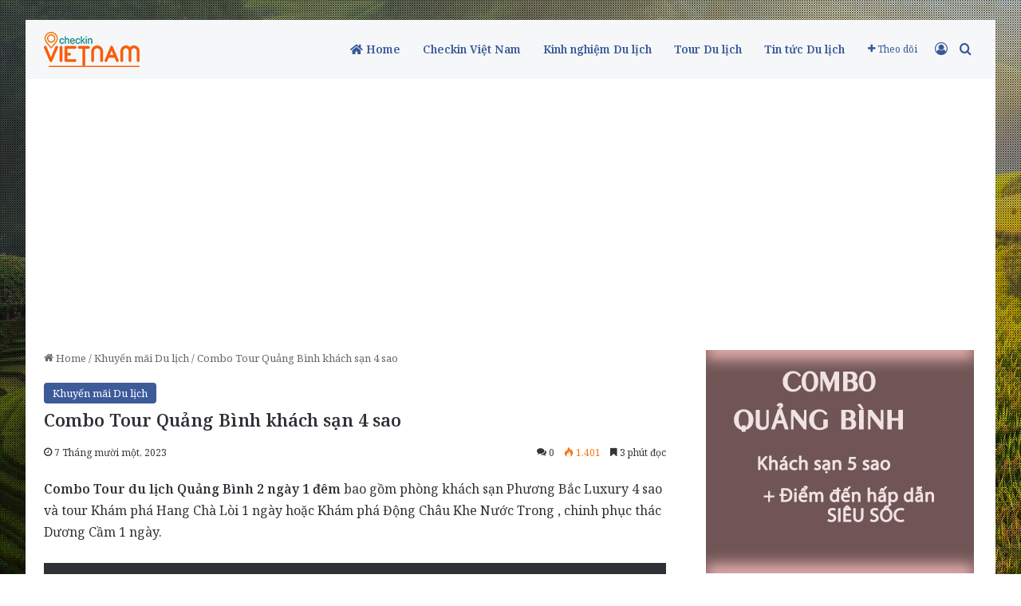

--- FILE ---
content_type: text/html; charset=UTF-8
request_url: https://checkinvietnam.com.vn/khuyen-mai-du-lich/combo-tour-quang-binh-khach-san-4-sao/
body_size: 30823
content:
<!DOCTYPE html>
<html lang="vi" class="" data-skin="light">
<head>
	<meta charset="UTF-8" />
	<link rel="profile" href="https://gmpg.org/xfn/11" />
	
<meta http-equiv='x-dns-prefetch-control' content='on'>
<link rel='dns-prefetch' href='//cdnjs.cloudflare.com' />
<link rel='dns-prefetch' href='//ajax.googleapis.com' />
<link rel='dns-prefetch' href='//fonts.googleapis.com' />
<link rel='dns-prefetch' href='//fonts.gstatic.com' />
<link rel='dns-prefetch' href='//s.gravatar.com' />
<link rel='dns-prefetch' href='//www.google-analytics.com' />
<link rel='preload' as='script' href='https://ajax.googleapis.com/ajax/libs/webfont/1/webfont.js'>
<meta name='robots' content='index, follow, max-image-preview:large, max-snippet:-1, max-video-preview:-1' />

	<!-- This site is optimized with the Yoast SEO Premium plugin v22.0 (Yoast SEO v24.9) - https://yoast.com/wordpress/plugins/seo/ -->
	<title>Combo Tour Quảng Bình khách sạn 4 sao - Checkin Viet Nam - Tự hào Việt Nam</title>
	<meta name="description" content="Combo Tour du lịch Quảng Bình 2 ngày 1 đêm bao gồm phòng khách sạn Phương Bắc Luxury 4 sao và tour Khám phá Hang Chà Lòi" />
	<link rel="canonical" href="https://checkinvietnam.com.vn/khuyen-mai-du-lich/combo-tour-quang-binh-khach-san-4-sao/" />
	<meta property="og:locale" content="vi_VN" />
	<meta property="og:type" content="article" />
	<meta property="og:title" content="Combo Tour Quảng Bình khách sạn 4 sao" />
	<meta property="og:description" content="Combo Tour du lịch Quảng Bình 2 ngày 1 đêm bao gồm phòng khách sạn Phương Bắc Luxury 4 sao và tour Khám phá Hang Chà Lòi" />
	<meta property="og:url" content="https://checkinvietnam.com.vn/khuyen-mai-du-lich/combo-tour-quang-binh-khach-san-4-sao/" />
	<meta property="og:site_name" content="Checkin Viet Nam - Tự hào Việt Nam" />
	<meta property="article:publisher" content="https://www.facebook.com/checkinvietnam63" />
	<meta property="article:published_time" content="2023-11-07T05:11:27+00:00" />
	<meta property="article:modified_time" content="2023-11-07T05:11:28+00:00" />
	<meta property="og:image" content="https://checkinvietnam.com.vn/wp-content/uploads/2023/11/phuong-bac.jpg" />
	<meta property="og:image:width" content="1500" />
	<meta property="og:image:height" content="1000" />
	<meta property="og:image:type" content="image/jpeg" />
	<meta name="author" content="Checkin Việt Nam" />
	<meta name="twitter:card" content="summary_large_image" />
	<meta name="twitter:creator" content="@checkinvietnam1" />
	<meta name="twitter:site" content="@checkinvietnam1" />
	<meta name="twitter:label1" content="Được viết bởi" />
	<meta name="twitter:data1" content="Checkin Việt Nam" />
	<meta name="twitter:label2" content="Ước tính thời gian đọc" />
	<meta name="twitter:data2" content="6 phút" />
	<script type="application/ld+json" class="yoast-schema-graph">{"@context":"https://schema.org","@graph":[{"@type":"Article","@id":"https://checkinvietnam.com.vn/khuyen-mai-du-lich/combo-tour-quang-binh-khach-san-4-sao/#article","isPartOf":{"@id":"https://checkinvietnam.com.vn/khuyen-mai-du-lich/combo-tour-quang-binh-khach-san-4-sao/"},"author":{"name":"Checkin Việt Nam","@id":"https://checkinvietnam.com.vn/#/schema/person/5b763b4ea985b438d32e444b13802096"},"headline":"Combo Tour Quảng Bình khách sạn 4 sao","datePublished":"2023-11-07T05:11:27+00:00","dateModified":"2023-11-07T05:11:28+00:00","mainEntityOfPage":{"@id":"https://checkinvietnam.com.vn/khuyen-mai-du-lich/combo-tour-quang-binh-khach-san-4-sao/"},"wordCount":1269,"commentCount":0,"publisher":{"@id":"https://checkinvietnam.com.vn/#organization"},"image":{"@id":"https://checkinvietnam.com.vn/khuyen-mai-du-lich/combo-tour-quang-binh-khach-san-4-sao/#primaryimage"},"thumbnailUrl":"https://checkinvietnam.com.vn/wp-content/uploads/2023/11/phuong-bac.jpg","articleSection":["Khuyến mãi Du lịch"],"inLanguage":"vi","potentialAction":[{"@type":"CommentAction","name":"Comment","target":["https://checkinvietnam.com.vn/khuyen-mai-du-lich/combo-tour-quang-binh-khach-san-4-sao/#respond"]}],"copyrightYear":"2023","copyrightHolder":{"@id":"https://checkinvietnam.com.vn/#organization"}},{"@type":"WebPage","@id":"https://checkinvietnam.com.vn/khuyen-mai-du-lich/combo-tour-quang-binh-khach-san-4-sao/","url":"https://checkinvietnam.com.vn/khuyen-mai-du-lich/combo-tour-quang-binh-khach-san-4-sao/","name":"Combo Tour Quảng Bình khách sạn 4 sao - Checkin Viet Nam - Tự hào Việt Nam","isPartOf":{"@id":"https://checkinvietnam.com.vn/#website"},"primaryImageOfPage":{"@id":"https://checkinvietnam.com.vn/khuyen-mai-du-lich/combo-tour-quang-binh-khach-san-4-sao/#primaryimage"},"image":{"@id":"https://checkinvietnam.com.vn/khuyen-mai-du-lich/combo-tour-quang-binh-khach-san-4-sao/#primaryimage"},"thumbnailUrl":"https://checkinvietnam.com.vn/wp-content/uploads/2023/11/phuong-bac.jpg","datePublished":"2023-11-07T05:11:27+00:00","dateModified":"2023-11-07T05:11:28+00:00","description":"Combo Tour du lịch Quảng Bình 2 ngày 1 đêm bao gồm phòng khách sạn Phương Bắc Luxury 4 sao và tour Khám phá Hang Chà Lòi","breadcrumb":{"@id":"https://checkinvietnam.com.vn/khuyen-mai-du-lich/combo-tour-quang-binh-khach-san-4-sao/#breadcrumb"},"inLanguage":"vi","potentialAction":[{"@type":"ReadAction","target":["https://checkinvietnam.com.vn/khuyen-mai-du-lich/combo-tour-quang-binh-khach-san-4-sao/"]}]},{"@type":"ImageObject","inLanguage":"vi","@id":"https://checkinvietnam.com.vn/khuyen-mai-du-lich/combo-tour-quang-binh-khach-san-4-sao/#primaryimage","url":"https://checkinvietnam.com.vn/wp-content/uploads/2023/11/phuong-bac.jpg","contentUrl":"https://checkinvietnam.com.vn/wp-content/uploads/2023/11/phuong-bac.jpg","width":1500,"height":1000},{"@type":"BreadcrumbList","@id":"https://checkinvietnam.com.vn/khuyen-mai-du-lich/combo-tour-quang-binh-khach-san-4-sao/#breadcrumb","itemListElement":[{"@type":"ListItem","position":1,"name":"Home","item":"https://checkinvietnam.com.vn/"},{"@type":"ListItem","position":2,"name":"Combo Tour Quảng Bình khách sạn 4 sao"}]},{"@type":"WebSite","@id":"https://checkinvietnam.com.vn/#website","url":"https://checkinvietnam.com.vn/","name":"Checkin Viet Nam - Tự hào Việt Nam","description":"Chia sẻ về Du lịch Việt Nam","publisher":{"@id":"https://checkinvietnam.com.vn/#organization"},"potentialAction":[{"@type":"SearchAction","target":{"@type":"EntryPoint","urlTemplate":"https://checkinvietnam.com.vn/?s={search_term_string}"},"query-input":{"@type":"PropertyValueSpecification","valueRequired":true,"valueName":"search_term_string"}}],"inLanguage":"vi"},{"@type":"Organization","@id":"https://checkinvietnam.com.vn/#organization","name":"Chekin Việt Nam","url":"https://checkinvietnam.com.vn/","logo":{"@type":"ImageObject","inLanguage":"vi","@id":"https://checkinvietnam.com.vn/#/schema/logo/image/","url":"https://checkinvietnam.com.vn/wp-content/uploads/2019/11/favicon.png","contentUrl":"https://checkinvietnam.com.vn/wp-content/uploads/2019/11/favicon.png","width":78,"height":64,"caption":"Chekin Việt Nam"},"image":{"@id":"https://checkinvietnam.com.vn/#/schema/logo/image/"},"sameAs":["https://www.facebook.com/checkinvietnam63","https://x.com/checkinvietnam1","https://www.instagram.com/checkinvietnamvn/","https://www.linkedin.com/in/checkin-vietnam/","https://www.pinterest.com/checkinvietnam63/","https://www.youtube.com/channel/UCjewIJmjD7vOWMDIz3NR1Gg"]},{"@type":"Person","@id":"https://checkinvietnam.com.vn/#/schema/person/5b763b4ea985b438d32e444b13802096","name":"Checkin Việt Nam","image":{"@type":"ImageObject","inLanguage":"vi","@id":"https://checkinvietnam.com.vn/#/schema/person/image/","url":"https://secure.gravatar.com/avatar/882fce7e2977d84e5f824007ff5cee804a8ddb11f64fec20529b4d7cad8a656e?s=96&d=identicon&r=g","contentUrl":"https://secure.gravatar.com/avatar/882fce7e2977d84e5f824007ff5cee804a8ddb11f64fec20529b4d7cad8a656e?s=96&d=identicon&r=g","caption":"Checkin Việt Nam"},"url":"https://checkinvietnam.com.vn/author/cuongtx/"}]}</script>
	<!-- / Yoast SEO Premium plugin. -->


<link rel="alternate" type="application/rss+xml" title="Dòng thông tin Checkin Viet Nam - Tự hào Việt Nam &raquo;" href="https://checkinvietnam.com.vn/feed/" />
<link rel="alternate" type="application/rss+xml" title="Checkin Viet Nam - Tự hào Việt Nam &raquo; Dòng bình luận" href="https://checkinvietnam.com.vn/comments/feed/" />
<link rel="alternate" type="application/rss+xml" title="Checkin Viet Nam - Tự hào Việt Nam &raquo; Combo Tour Quảng Bình khách sạn 4 sao Dòng bình luận" href="https://checkinvietnam.com.vn/khuyen-mai-du-lich/combo-tour-quang-binh-khach-san-4-sao/feed/" />

		<style type="text/css">
			:root{				
			--tie-preset-gradient-1: linear-gradient(135deg, rgba(6, 147, 227, 1) 0%, rgb(155, 81, 224) 100%);
			--tie-preset-gradient-2: linear-gradient(135deg, rgb(122, 220, 180) 0%, rgb(0, 208, 130) 100%);
			--tie-preset-gradient-3: linear-gradient(135deg, rgba(252, 185, 0, 1) 0%, rgba(255, 105, 0, 1) 100%);
			--tie-preset-gradient-4: linear-gradient(135deg, rgba(255, 105, 0, 1) 0%, rgb(207, 46, 46) 100%);
			--tie-preset-gradient-5: linear-gradient(135deg, rgb(238, 238, 238) 0%, rgb(169, 184, 195) 100%);
			--tie-preset-gradient-6: linear-gradient(135deg, rgb(74, 234, 220) 0%, rgb(151, 120, 209) 20%, rgb(207, 42, 186) 40%, rgb(238, 44, 130) 60%, rgb(251, 105, 98) 80%, rgb(254, 248, 76) 100%);
			--tie-preset-gradient-7: linear-gradient(135deg, rgb(255, 206, 236) 0%, rgb(152, 150, 240) 100%);
			--tie-preset-gradient-8: linear-gradient(135deg, rgb(254, 205, 165) 0%, rgb(254, 45, 45) 50%, rgb(107, 0, 62) 100%);
			--tie-preset-gradient-9: linear-gradient(135deg, rgb(255, 203, 112) 0%, rgb(199, 81, 192) 50%, rgb(65, 88, 208) 100%);
			--tie-preset-gradient-10: linear-gradient(135deg, rgb(255, 245, 203) 0%, rgb(182, 227, 212) 50%, rgb(51, 167, 181) 100%);
			--tie-preset-gradient-11: linear-gradient(135deg, rgb(202, 248, 128) 0%, rgb(113, 206, 126) 100%);
			--tie-preset-gradient-12: linear-gradient(135deg, rgb(2, 3, 129) 0%, rgb(40, 116, 252) 100%);
			--tie-preset-gradient-13: linear-gradient(135deg, #4D34FA, #ad34fa);
			--tie-preset-gradient-14: linear-gradient(135deg, #0057FF, #31B5FF);
			--tie-preset-gradient-15: linear-gradient(135deg, #FF007A, #FF81BD);
			--tie-preset-gradient-16: linear-gradient(135deg, #14111E, #4B4462);
			--tie-preset-gradient-17: linear-gradient(135deg, #F32758, #FFC581);

			
					--main-nav-background: #FFFFFF;
					--main-nav-secondry-background: rgba(0,0,0,0.03);
					--main-nav-primary-color: #0088ff;
					--main-nav-contrast-primary-color: #FFFFFF;
					--main-nav-text-color: #2c2f34;
					--main-nav-secondry-text-color: rgba(0,0,0,0.5);
					--main-nav-main-border-color: rgba(0,0,0,0.1);
					--main-nav-secondry-border-color: rgba(0,0,0,0.08);
				
			}
		</style>
	<link rel="alternate" title="oNhúng (JSON)" type="application/json+oembed" href="https://checkinvietnam.com.vn/wp-json/oembed/1.0/embed?url=https%3A%2F%2Fcheckinvietnam.com.vn%2Fkhuyen-mai-du-lich%2Fcombo-tour-quang-binh-khach-san-4-sao%2F" />
<link rel="alternate" title="oNhúng (XML)" type="text/xml+oembed" href="https://checkinvietnam.com.vn/wp-json/oembed/1.0/embed?url=https%3A%2F%2Fcheckinvietnam.com.vn%2Fkhuyen-mai-du-lich%2Fcombo-tour-quang-binh-khach-san-4-sao%2F&#038;format=xml" />
<meta name="viewport" content="width=device-width, initial-scale=1.0" /><style id='wp-img-auto-sizes-contain-inline-css' type='text/css'>
img:is([sizes=auto i],[sizes^="auto," i]){contain-intrinsic-size:3000px 1500px}
/*# sourceURL=wp-img-auto-sizes-contain-inline-css */
</style>
<style id='wp-emoji-styles-inline-css' type='text/css'>

	img.wp-smiley, img.emoji {
		display: inline !important;
		border: none !important;
		box-shadow: none !important;
		height: 1em !important;
		width: 1em !important;
		margin: 0 0.07em !important;
		vertical-align: -0.1em !important;
		background: none !important;
		padding: 0 !important;
	}
/*# sourceURL=wp-emoji-styles-inline-css */
</style>
<style id='wp-block-library-inline-css' type='text/css'>
:root{--wp-block-synced-color:#7a00df;--wp-block-synced-color--rgb:122,0,223;--wp-bound-block-color:var(--wp-block-synced-color);--wp-editor-canvas-background:#ddd;--wp-admin-theme-color:#007cba;--wp-admin-theme-color--rgb:0,124,186;--wp-admin-theme-color-darker-10:#006ba1;--wp-admin-theme-color-darker-10--rgb:0,107,160.5;--wp-admin-theme-color-darker-20:#005a87;--wp-admin-theme-color-darker-20--rgb:0,90,135;--wp-admin-border-width-focus:2px}@media (min-resolution:192dpi){:root{--wp-admin-border-width-focus:1.5px}}.wp-element-button{cursor:pointer}:root .has-very-light-gray-background-color{background-color:#eee}:root .has-very-dark-gray-background-color{background-color:#313131}:root .has-very-light-gray-color{color:#eee}:root .has-very-dark-gray-color{color:#313131}:root .has-vivid-green-cyan-to-vivid-cyan-blue-gradient-background{background:linear-gradient(135deg,#00d084,#0693e3)}:root .has-purple-crush-gradient-background{background:linear-gradient(135deg,#34e2e4,#4721fb 50%,#ab1dfe)}:root .has-hazy-dawn-gradient-background{background:linear-gradient(135deg,#faaca8,#dad0ec)}:root .has-subdued-olive-gradient-background{background:linear-gradient(135deg,#fafae1,#67a671)}:root .has-atomic-cream-gradient-background{background:linear-gradient(135deg,#fdd79a,#004a59)}:root .has-nightshade-gradient-background{background:linear-gradient(135deg,#330968,#31cdcf)}:root .has-midnight-gradient-background{background:linear-gradient(135deg,#020381,#2874fc)}:root{--wp--preset--font-size--normal:16px;--wp--preset--font-size--huge:42px}.has-regular-font-size{font-size:1em}.has-larger-font-size{font-size:2.625em}.has-normal-font-size{font-size:var(--wp--preset--font-size--normal)}.has-huge-font-size{font-size:var(--wp--preset--font-size--huge)}.has-text-align-center{text-align:center}.has-text-align-left{text-align:left}.has-text-align-right{text-align:right}.has-fit-text{white-space:nowrap!important}#end-resizable-editor-section{display:none}.aligncenter{clear:both}.items-justified-left{justify-content:flex-start}.items-justified-center{justify-content:center}.items-justified-right{justify-content:flex-end}.items-justified-space-between{justify-content:space-between}.screen-reader-text{border:0;clip-path:inset(50%);height:1px;margin:-1px;overflow:hidden;padding:0;position:absolute;width:1px;word-wrap:normal!important}.screen-reader-text:focus{background-color:#ddd;clip-path:none;color:#444;display:block;font-size:1em;height:auto;left:5px;line-height:normal;padding:15px 23px 14px;text-decoration:none;top:5px;width:auto;z-index:100000}html :where(.has-border-color){border-style:solid}html :where([style*=border-top-color]){border-top-style:solid}html :where([style*=border-right-color]){border-right-style:solid}html :where([style*=border-bottom-color]){border-bottom-style:solid}html :where([style*=border-left-color]){border-left-style:solid}html :where([style*=border-width]){border-style:solid}html :where([style*=border-top-width]){border-top-style:solid}html :where([style*=border-right-width]){border-right-style:solid}html :where([style*=border-bottom-width]){border-bottom-style:solid}html :where([style*=border-left-width]){border-left-style:solid}html :where(img[class*=wp-image-]){height:auto;max-width:100%}:where(figure){margin:0 0 1em}html :where(.is-position-sticky){--wp-admin--admin-bar--position-offset:var(--wp-admin--admin-bar--height,0px)}@media screen and (max-width:600px){html :where(.is-position-sticky){--wp-admin--admin-bar--position-offset:0px}}

/*# sourceURL=wp-block-library-inline-css */
</style><style id='wp-block-heading-inline-css' type='text/css'>
h1:where(.wp-block-heading).has-background,h2:where(.wp-block-heading).has-background,h3:where(.wp-block-heading).has-background,h4:where(.wp-block-heading).has-background,h5:where(.wp-block-heading).has-background,h6:where(.wp-block-heading).has-background{padding:1.25em 2.375em}h1.has-text-align-left[style*=writing-mode]:where([style*=vertical-lr]),h1.has-text-align-right[style*=writing-mode]:where([style*=vertical-rl]),h2.has-text-align-left[style*=writing-mode]:where([style*=vertical-lr]),h2.has-text-align-right[style*=writing-mode]:where([style*=vertical-rl]),h3.has-text-align-left[style*=writing-mode]:where([style*=vertical-lr]),h3.has-text-align-right[style*=writing-mode]:where([style*=vertical-rl]),h4.has-text-align-left[style*=writing-mode]:where([style*=vertical-lr]),h4.has-text-align-right[style*=writing-mode]:where([style*=vertical-rl]),h5.has-text-align-left[style*=writing-mode]:where([style*=vertical-lr]),h5.has-text-align-right[style*=writing-mode]:where([style*=vertical-rl]),h6.has-text-align-left[style*=writing-mode]:where([style*=vertical-lr]),h6.has-text-align-right[style*=writing-mode]:where([style*=vertical-rl]){rotate:180deg}
/*# sourceURL=https://checkinvietnam.com.vn/wp-includes/blocks/heading/style.min.css */
</style>
<style id='wp-block-image-inline-css' type='text/css'>
.wp-block-image>a,.wp-block-image>figure>a{display:inline-block}.wp-block-image img{box-sizing:border-box;height:auto;max-width:100%;vertical-align:bottom}@media not (prefers-reduced-motion){.wp-block-image img.hide{visibility:hidden}.wp-block-image img.show{animation:show-content-image .4s}}.wp-block-image[style*=border-radius] img,.wp-block-image[style*=border-radius]>a{border-radius:inherit}.wp-block-image.has-custom-border img{box-sizing:border-box}.wp-block-image.aligncenter{text-align:center}.wp-block-image.alignfull>a,.wp-block-image.alignwide>a{width:100%}.wp-block-image.alignfull img,.wp-block-image.alignwide img{height:auto;width:100%}.wp-block-image .aligncenter,.wp-block-image .alignleft,.wp-block-image .alignright,.wp-block-image.aligncenter,.wp-block-image.alignleft,.wp-block-image.alignright{display:table}.wp-block-image .aligncenter>figcaption,.wp-block-image .alignleft>figcaption,.wp-block-image .alignright>figcaption,.wp-block-image.aligncenter>figcaption,.wp-block-image.alignleft>figcaption,.wp-block-image.alignright>figcaption{caption-side:bottom;display:table-caption}.wp-block-image .alignleft{float:left;margin:.5em 1em .5em 0}.wp-block-image .alignright{float:right;margin:.5em 0 .5em 1em}.wp-block-image .aligncenter{margin-left:auto;margin-right:auto}.wp-block-image :where(figcaption){margin-bottom:1em;margin-top:.5em}.wp-block-image.is-style-circle-mask img{border-radius:9999px}@supports ((-webkit-mask-image:none) or (mask-image:none)) or (-webkit-mask-image:none){.wp-block-image.is-style-circle-mask img{border-radius:0;-webkit-mask-image:url('data:image/svg+xml;utf8,<svg viewBox="0 0 100 100" xmlns="http://www.w3.org/2000/svg"><circle cx="50" cy="50" r="50"/></svg>');mask-image:url('data:image/svg+xml;utf8,<svg viewBox="0 0 100 100" xmlns="http://www.w3.org/2000/svg"><circle cx="50" cy="50" r="50"/></svg>');mask-mode:alpha;-webkit-mask-position:center;mask-position:center;-webkit-mask-repeat:no-repeat;mask-repeat:no-repeat;-webkit-mask-size:contain;mask-size:contain}}:root :where(.wp-block-image.is-style-rounded img,.wp-block-image .is-style-rounded img){border-radius:9999px}.wp-block-image figure{margin:0}.wp-lightbox-container{display:flex;flex-direction:column;position:relative}.wp-lightbox-container img{cursor:zoom-in}.wp-lightbox-container img:hover+button{opacity:1}.wp-lightbox-container button{align-items:center;backdrop-filter:blur(16px) saturate(180%);background-color:#5a5a5a40;border:none;border-radius:4px;cursor:zoom-in;display:flex;height:20px;justify-content:center;opacity:0;padding:0;position:absolute;right:16px;text-align:center;top:16px;width:20px;z-index:100}@media not (prefers-reduced-motion){.wp-lightbox-container button{transition:opacity .2s ease}}.wp-lightbox-container button:focus-visible{outline:3px auto #5a5a5a40;outline:3px auto -webkit-focus-ring-color;outline-offset:3px}.wp-lightbox-container button:hover{cursor:pointer;opacity:1}.wp-lightbox-container button:focus{opacity:1}.wp-lightbox-container button:focus,.wp-lightbox-container button:hover,.wp-lightbox-container button:not(:hover):not(:active):not(.has-background){background-color:#5a5a5a40;border:none}.wp-lightbox-overlay{box-sizing:border-box;cursor:zoom-out;height:100vh;left:0;overflow:hidden;position:fixed;top:0;visibility:hidden;width:100%;z-index:100000}.wp-lightbox-overlay .close-button{align-items:center;cursor:pointer;display:flex;justify-content:center;min-height:40px;min-width:40px;padding:0;position:absolute;right:calc(env(safe-area-inset-right) + 16px);top:calc(env(safe-area-inset-top) + 16px);z-index:5000000}.wp-lightbox-overlay .close-button:focus,.wp-lightbox-overlay .close-button:hover,.wp-lightbox-overlay .close-button:not(:hover):not(:active):not(.has-background){background:none;border:none}.wp-lightbox-overlay .lightbox-image-container{height:var(--wp--lightbox-container-height);left:50%;overflow:hidden;position:absolute;top:50%;transform:translate(-50%,-50%);transform-origin:top left;width:var(--wp--lightbox-container-width);z-index:9999999999}.wp-lightbox-overlay .wp-block-image{align-items:center;box-sizing:border-box;display:flex;height:100%;justify-content:center;margin:0;position:relative;transform-origin:0 0;width:100%;z-index:3000000}.wp-lightbox-overlay .wp-block-image img{height:var(--wp--lightbox-image-height);min-height:var(--wp--lightbox-image-height);min-width:var(--wp--lightbox-image-width);width:var(--wp--lightbox-image-width)}.wp-lightbox-overlay .wp-block-image figcaption{display:none}.wp-lightbox-overlay button{background:none;border:none}.wp-lightbox-overlay .scrim{background-color:#fff;height:100%;opacity:.9;position:absolute;width:100%;z-index:2000000}.wp-lightbox-overlay.active{visibility:visible}@media not (prefers-reduced-motion){.wp-lightbox-overlay.active{animation:turn-on-visibility .25s both}.wp-lightbox-overlay.active img{animation:turn-on-visibility .35s both}.wp-lightbox-overlay.show-closing-animation:not(.active){animation:turn-off-visibility .35s both}.wp-lightbox-overlay.show-closing-animation:not(.active) img{animation:turn-off-visibility .25s both}.wp-lightbox-overlay.zoom.active{animation:none;opacity:1;visibility:visible}.wp-lightbox-overlay.zoom.active .lightbox-image-container{animation:lightbox-zoom-in .4s}.wp-lightbox-overlay.zoom.active .lightbox-image-container img{animation:none}.wp-lightbox-overlay.zoom.active .scrim{animation:turn-on-visibility .4s forwards}.wp-lightbox-overlay.zoom.show-closing-animation:not(.active){animation:none}.wp-lightbox-overlay.zoom.show-closing-animation:not(.active) .lightbox-image-container{animation:lightbox-zoom-out .4s}.wp-lightbox-overlay.zoom.show-closing-animation:not(.active) .lightbox-image-container img{animation:none}.wp-lightbox-overlay.zoom.show-closing-animation:not(.active) .scrim{animation:turn-off-visibility .4s forwards}}@keyframes show-content-image{0%{visibility:hidden}99%{visibility:hidden}to{visibility:visible}}@keyframes turn-on-visibility{0%{opacity:0}to{opacity:1}}@keyframes turn-off-visibility{0%{opacity:1;visibility:visible}99%{opacity:0;visibility:visible}to{opacity:0;visibility:hidden}}@keyframes lightbox-zoom-in{0%{transform:translate(calc((-100vw + var(--wp--lightbox-scrollbar-width))/2 + var(--wp--lightbox-initial-left-position)),calc(-50vh + var(--wp--lightbox-initial-top-position))) scale(var(--wp--lightbox-scale))}to{transform:translate(-50%,-50%) scale(1)}}@keyframes lightbox-zoom-out{0%{transform:translate(-50%,-50%) scale(1);visibility:visible}99%{visibility:visible}to{transform:translate(calc((-100vw + var(--wp--lightbox-scrollbar-width))/2 + var(--wp--lightbox-initial-left-position)),calc(-50vh + var(--wp--lightbox-initial-top-position))) scale(var(--wp--lightbox-scale));visibility:hidden}}
/*# sourceURL=https://checkinvietnam.com.vn/wp-includes/blocks/image/style.min.css */
</style>
<style id='wp-block-image-theme-inline-css' type='text/css'>
:root :where(.wp-block-image figcaption){color:#555;font-size:13px;text-align:center}.is-dark-theme :root :where(.wp-block-image figcaption){color:#ffffffa6}.wp-block-image{margin:0 0 1em}
/*# sourceURL=https://checkinvietnam.com.vn/wp-includes/blocks/image/theme.min.css */
</style>
<style id='wp-block-list-inline-css' type='text/css'>
ol,ul{box-sizing:border-box}:root :where(.wp-block-list.has-background){padding:1.25em 2.375em}
/*# sourceURL=https://checkinvietnam.com.vn/wp-includes/blocks/list/style.min.css */
</style>
<style id='wp-block-paragraph-inline-css' type='text/css'>
.is-small-text{font-size:.875em}.is-regular-text{font-size:1em}.is-large-text{font-size:2.25em}.is-larger-text{font-size:3em}.has-drop-cap:not(:focus):first-letter{float:left;font-size:8.4em;font-style:normal;font-weight:100;line-height:.68;margin:.05em .1em 0 0;text-transform:uppercase}body.rtl .has-drop-cap:not(:focus):first-letter{float:none;margin-left:.1em}p.has-drop-cap.has-background{overflow:hidden}:root :where(p.has-background){padding:1.25em 2.375em}:where(p.has-text-color:not(.has-link-color)) a{color:inherit}p.has-text-align-left[style*="writing-mode:vertical-lr"],p.has-text-align-right[style*="writing-mode:vertical-rl"]{rotate:180deg}
/*# sourceURL=https://checkinvietnam.com.vn/wp-includes/blocks/paragraph/style.min.css */
</style>
<style id='wp-block-quote-inline-css' type='text/css'>
.wp-block-quote{box-sizing:border-box;overflow-wrap:break-word}.wp-block-quote.is-large:where(:not(.is-style-plain)),.wp-block-quote.is-style-large:where(:not(.is-style-plain)){margin-bottom:1em;padding:0 1em}.wp-block-quote.is-large:where(:not(.is-style-plain)) p,.wp-block-quote.is-style-large:where(:not(.is-style-plain)) p{font-size:1.5em;font-style:italic;line-height:1.6}.wp-block-quote.is-large:where(:not(.is-style-plain)) cite,.wp-block-quote.is-large:where(:not(.is-style-plain)) footer,.wp-block-quote.is-style-large:where(:not(.is-style-plain)) cite,.wp-block-quote.is-style-large:where(:not(.is-style-plain)) footer{font-size:1.125em;text-align:right}.wp-block-quote>cite{display:block}
/*# sourceURL=https://checkinvietnam.com.vn/wp-includes/blocks/quote/style.min.css */
</style>
<style id='wp-block-quote-theme-inline-css' type='text/css'>
.wp-block-quote{border-left:.25em solid;margin:0 0 1.75em;padding-left:1em}.wp-block-quote cite,.wp-block-quote footer{color:currentColor;font-size:.8125em;font-style:normal;position:relative}.wp-block-quote:where(.has-text-align-right){border-left:none;border-right:.25em solid;padding-left:0;padding-right:1em}.wp-block-quote:where(.has-text-align-center){border:none;padding-left:0}.wp-block-quote.is-large,.wp-block-quote.is-style-large,.wp-block-quote:where(.is-style-plain){border:none}
/*# sourceURL=https://checkinvietnam.com.vn/wp-includes/blocks/quote/theme.min.css */
</style>
<style id='global-styles-inline-css' type='text/css'>
:root{--wp--preset--aspect-ratio--square: 1;--wp--preset--aspect-ratio--4-3: 4/3;--wp--preset--aspect-ratio--3-4: 3/4;--wp--preset--aspect-ratio--3-2: 3/2;--wp--preset--aspect-ratio--2-3: 2/3;--wp--preset--aspect-ratio--16-9: 16/9;--wp--preset--aspect-ratio--9-16: 9/16;--wp--preset--color--black: #000000;--wp--preset--color--cyan-bluish-gray: #abb8c3;--wp--preset--color--white: #ffffff;--wp--preset--color--pale-pink: #f78da7;--wp--preset--color--vivid-red: #cf2e2e;--wp--preset--color--luminous-vivid-orange: #ff6900;--wp--preset--color--luminous-vivid-amber: #fcb900;--wp--preset--color--light-green-cyan: #7bdcb5;--wp--preset--color--vivid-green-cyan: #00d084;--wp--preset--color--pale-cyan-blue: #8ed1fc;--wp--preset--color--vivid-cyan-blue: #0693e3;--wp--preset--color--vivid-purple: #9b51e0;--wp--preset--color--global-color: #3b5998;--wp--preset--gradient--vivid-cyan-blue-to-vivid-purple: linear-gradient(135deg,rgb(6,147,227) 0%,rgb(155,81,224) 100%);--wp--preset--gradient--light-green-cyan-to-vivid-green-cyan: linear-gradient(135deg,rgb(122,220,180) 0%,rgb(0,208,130) 100%);--wp--preset--gradient--luminous-vivid-amber-to-luminous-vivid-orange: linear-gradient(135deg,rgb(252,185,0) 0%,rgb(255,105,0) 100%);--wp--preset--gradient--luminous-vivid-orange-to-vivid-red: linear-gradient(135deg,rgb(255,105,0) 0%,rgb(207,46,46) 100%);--wp--preset--gradient--very-light-gray-to-cyan-bluish-gray: linear-gradient(135deg,rgb(238,238,238) 0%,rgb(169,184,195) 100%);--wp--preset--gradient--cool-to-warm-spectrum: linear-gradient(135deg,rgb(74,234,220) 0%,rgb(151,120,209) 20%,rgb(207,42,186) 40%,rgb(238,44,130) 60%,rgb(251,105,98) 80%,rgb(254,248,76) 100%);--wp--preset--gradient--blush-light-purple: linear-gradient(135deg,rgb(255,206,236) 0%,rgb(152,150,240) 100%);--wp--preset--gradient--blush-bordeaux: linear-gradient(135deg,rgb(254,205,165) 0%,rgb(254,45,45) 50%,rgb(107,0,62) 100%);--wp--preset--gradient--luminous-dusk: linear-gradient(135deg,rgb(255,203,112) 0%,rgb(199,81,192) 50%,rgb(65,88,208) 100%);--wp--preset--gradient--pale-ocean: linear-gradient(135deg,rgb(255,245,203) 0%,rgb(182,227,212) 50%,rgb(51,167,181) 100%);--wp--preset--gradient--electric-grass: linear-gradient(135deg,rgb(202,248,128) 0%,rgb(113,206,126) 100%);--wp--preset--gradient--midnight: linear-gradient(135deg,rgb(2,3,129) 0%,rgb(40,116,252) 100%);--wp--preset--font-size--small: 13px;--wp--preset--font-size--medium: 20px;--wp--preset--font-size--large: 36px;--wp--preset--font-size--x-large: 42px;--wp--preset--spacing--20: 0.44rem;--wp--preset--spacing--30: 0.67rem;--wp--preset--spacing--40: 1rem;--wp--preset--spacing--50: 1.5rem;--wp--preset--spacing--60: 2.25rem;--wp--preset--spacing--70: 3.38rem;--wp--preset--spacing--80: 5.06rem;--wp--preset--shadow--natural: 6px 6px 9px rgba(0, 0, 0, 0.2);--wp--preset--shadow--deep: 12px 12px 50px rgba(0, 0, 0, 0.4);--wp--preset--shadow--sharp: 6px 6px 0px rgba(0, 0, 0, 0.2);--wp--preset--shadow--outlined: 6px 6px 0px -3px rgb(255, 255, 255), 6px 6px rgb(0, 0, 0);--wp--preset--shadow--crisp: 6px 6px 0px rgb(0, 0, 0);}:where(.is-layout-flex){gap: 0.5em;}:where(.is-layout-grid){gap: 0.5em;}body .is-layout-flex{display: flex;}.is-layout-flex{flex-wrap: wrap;align-items: center;}.is-layout-flex > :is(*, div){margin: 0;}body .is-layout-grid{display: grid;}.is-layout-grid > :is(*, div){margin: 0;}:where(.wp-block-columns.is-layout-flex){gap: 2em;}:where(.wp-block-columns.is-layout-grid){gap: 2em;}:where(.wp-block-post-template.is-layout-flex){gap: 1.25em;}:where(.wp-block-post-template.is-layout-grid){gap: 1.25em;}.has-black-color{color: var(--wp--preset--color--black) !important;}.has-cyan-bluish-gray-color{color: var(--wp--preset--color--cyan-bluish-gray) !important;}.has-white-color{color: var(--wp--preset--color--white) !important;}.has-pale-pink-color{color: var(--wp--preset--color--pale-pink) !important;}.has-vivid-red-color{color: var(--wp--preset--color--vivid-red) !important;}.has-luminous-vivid-orange-color{color: var(--wp--preset--color--luminous-vivid-orange) !important;}.has-luminous-vivid-amber-color{color: var(--wp--preset--color--luminous-vivid-amber) !important;}.has-light-green-cyan-color{color: var(--wp--preset--color--light-green-cyan) !important;}.has-vivid-green-cyan-color{color: var(--wp--preset--color--vivid-green-cyan) !important;}.has-pale-cyan-blue-color{color: var(--wp--preset--color--pale-cyan-blue) !important;}.has-vivid-cyan-blue-color{color: var(--wp--preset--color--vivid-cyan-blue) !important;}.has-vivid-purple-color{color: var(--wp--preset--color--vivid-purple) !important;}.has-black-background-color{background-color: var(--wp--preset--color--black) !important;}.has-cyan-bluish-gray-background-color{background-color: var(--wp--preset--color--cyan-bluish-gray) !important;}.has-white-background-color{background-color: var(--wp--preset--color--white) !important;}.has-pale-pink-background-color{background-color: var(--wp--preset--color--pale-pink) !important;}.has-vivid-red-background-color{background-color: var(--wp--preset--color--vivid-red) !important;}.has-luminous-vivid-orange-background-color{background-color: var(--wp--preset--color--luminous-vivid-orange) !important;}.has-luminous-vivid-amber-background-color{background-color: var(--wp--preset--color--luminous-vivid-amber) !important;}.has-light-green-cyan-background-color{background-color: var(--wp--preset--color--light-green-cyan) !important;}.has-vivid-green-cyan-background-color{background-color: var(--wp--preset--color--vivid-green-cyan) !important;}.has-pale-cyan-blue-background-color{background-color: var(--wp--preset--color--pale-cyan-blue) !important;}.has-vivid-cyan-blue-background-color{background-color: var(--wp--preset--color--vivid-cyan-blue) !important;}.has-vivid-purple-background-color{background-color: var(--wp--preset--color--vivid-purple) !important;}.has-black-border-color{border-color: var(--wp--preset--color--black) !important;}.has-cyan-bluish-gray-border-color{border-color: var(--wp--preset--color--cyan-bluish-gray) !important;}.has-white-border-color{border-color: var(--wp--preset--color--white) !important;}.has-pale-pink-border-color{border-color: var(--wp--preset--color--pale-pink) !important;}.has-vivid-red-border-color{border-color: var(--wp--preset--color--vivid-red) !important;}.has-luminous-vivid-orange-border-color{border-color: var(--wp--preset--color--luminous-vivid-orange) !important;}.has-luminous-vivid-amber-border-color{border-color: var(--wp--preset--color--luminous-vivid-amber) !important;}.has-light-green-cyan-border-color{border-color: var(--wp--preset--color--light-green-cyan) !important;}.has-vivid-green-cyan-border-color{border-color: var(--wp--preset--color--vivid-green-cyan) !important;}.has-pale-cyan-blue-border-color{border-color: var(--wp--preset--color--pale-cyan-blue) !important;}.has-vivid-cyan-blue-border-color{border-color: var(--wp--preset--color--vivid-cyan-blue) !important;}.has-vivid-purple-border-color{border-color: var(--wp--preset--color--vivid-purple) !important;}.has-vivid-cyan-blue-to-vivid-purple-gradient-background{background: var(--wp--preset--gradient--vivid-cyan-blue-to-vivid-purple) !important;}.has-light-green-cyan-to-vivid-green-cyan-gradient-background{background: var(--wp--preset--gradient--light-green-cyan-to-vivid-green-cyan) !important;}.has-luminous-vivid-amber-to-luminous-vivid-orange-gradient-background{background: var(--wp--preset--gradient--luminous-vivid-amber-to-luminous-vivid-orange) !important;}.has-luminous-vivid-orange-to-vivid-red-gradient-background{background: var(--wp--preset--gradient--luminous-vivid-orange-to-vivid-red) !important;}.has-very-light-gray-to-cyan-bluish-gray-gradient-background{background: var(--wp--preset--gradient--very-light-gray-to-cyan-bluish-gray) !important;}.has-cool-to-warm-spectrum-gradient-background{background: var(--wp--preset--gradient--cool-to-warm-spectrum) !important;}.has-blush-light-purple-gradient-background{background: var(--wp--preset--gradient--blush-light-purple) !important;}.has-blush-bordeaux-gradient-background{background: var(--wp--preset--gradient--blush-bordeaux) !important;}.has-luminous-dusk-gradient-background{background: var(--wp--preset--gradient--luminous-dusk) !important;}.has-pale-ocean-gradient-background{background: var(--wp--preset--gradient--pale-ocean) !important;}.has-electric-grass-gradient-background{background: var(--wp--preset--gradient--electric-grass) !important;}.has-midnight-gradient-background{background: var(--wp--preset--gradient--midnight) !important;}.has-small-font-size{font-size: var(--wp--preset--font-size--small) !important;}.has-medium-font-size{font-size: var(--wp--preset--font-size--medium) !important;}.has-large-font-size{font-size: var(--wp--preset--font-size--large) !important;}.has-x-large-font-size{font-size: var(--wp--preset--font-size--x-large) !important;}
/*# sourceURL=global-styles-inline-css */
</style>

<style id='classic-theme-styles-inline-css' type='text/css'>
/*! This file is auto-generated */
.wp-block-button__link{color:#fff;background-color:#32373c;border-radius:9999px;box-shadow:none;text-decoration:none;padding:calc(.667em + 2px) calc(1.333em + 2px);font-size:1.125em}.wp-block-file__button{background:#32373c;color:#fff;text-decoration:none}
/*# sourceURL=/wp-includes/css/classic-themes.min.css */
</style>
<link rel='stylesheet' id='toc-screen-css' href='https://checkinvietnam.com.vn/wp-content/plugins/table-of-contents-plus/screen.min.css?ver=2411.1' type='text/css' media='all' />
<link rel='stylesheet' id='taqyeem-buttons-style-css' href='https://checkinvietnam.com.vn/wp-content/plugins/taqyeem-buttons/assets/style.css?ver=6.9' type='text/css' media='all' />
<style id='akismet-widget-style-inline-css' type='text/css'>

			.a-stats {
				--akismet-color-mid-green: #357b49;
				--akismet-color-white: #fff;
				--akismet-color-light-grey: #f6f7f7;

				max-width: 350px;
				width: auto;
			}

			.a-stats * {
				all: unset;
				box-sizing: border-box;
			}

			.a-stats strong {
				font-weight: 600;
			}

			.a-stats a.a-stats__link,
			.a-stats a.a-stats__link:visited,
			.a-stats a.a-stats__link:active {
				background: var(--akismet-color-mid-green);
				border: none;
				box-shadow: none;
				border-radius: 8px;
				color: var(--akismet-color-white);
				cursor: pointer;
				display: block;
				font-family: -apple-system, BlinkMacSystemFont, 'Segoe UI', 'Roboto', 'Oxygen-Sans', 'Ubuntu', 'Cantarell', 'Helvetica Neue', sans-serif;
				font-weight: 500;
				padding: 12px;
				text-align: center;
				text-decoration: none;
				transition: all 0.2s ease;
			}

			/* Extra specificity to deal with TwentyTwentyOne focus style */
			.widget .a-stats a.a-stats__link:focus {
				background: var(--akismet-color-mid-green);
				color: var(--akismet-color-white);
				text-decoration: none;
			}

			.a-stats a.a-stats__link:hover {
				filter: brightness(110%);
				box-shadow: 0 4px 12px rgba(0, 0, 0, 0.06), 0 0 2px rgba(0, 0, 0, 0.16);
			}

			.a-stats .count {
				color: var(--akismet-color-white);
				display: block;
				font-size: 1.5em;
				line-height: 1.4;
				padding: 0 13px;
				white-space: nowrap;
			}
		
/*# sourceURL=akismet-widget-style-inline-css */
</style>
<link rel='stylesheet' id='tie-css-base-css' href='https://checkinvietnam.com.vn/wp-content/themes/jannah/assets/css/base.min.css?ver=7.5.1' type='text/css' media='all' />
<link rel='stylesheet' id='tie-css-styles-css' href='https://checkinvietnam.com.vn/wp-content/themes/jannah/assets/css/style.min.css?ver=7.5.1' type='text/css' media='all' />
<link rel='stylesheet' id='tie-css-widgets-css' href='https://checkinvietnam.com.vn/wp-content/themes/jannah/assets/css/widgets.min.css?ver=7.5.1' type='text/css' media='all' />
<link rel='stylesheet' id='tie-css-helpers-css' href='https://checkinvietnam.com.vn/wp-content/themes/jannah/assets/css/helpers.min.css?ver=7.5.1' type='text/css' media='all' />
<link rel='stylesheet' id='tie-fontawesome5-css' href='https://checkinvietnam.com.vn/wp-content/themes/jannah/assets/css/fontawesome.css?ver=7.5.1' type='text/css' media='all' />
<link rel='stylesheet' id='tie-css-ilightbox-css' href='https://checkinvietnam.com.vn/wp-content/themes/jannah/assets/ilightbox/light-skin/skin.css?ver=7.5.1' type='text/css' media='all' />
<link rel='stylesheet' id='tie-css-shortcodes-css' href='https://checkinvietnam.com.vn/wp-content/themes/jannah/assets/css/plugins/shortcodes.min.css?ver=7.5.1' type='text/css' media='all' />
<link rel='stylesheet' id='tie-css-single-css' href='https://checkinvietnam.com.vn/wp-content/themes/jannah/assets/css/single.min.css?ver=7.5.1' type='text/css' media='all' />
<link rel='stylesheet' id='tie-css-print-css' href='https://checkinvietnam.com.vn/wp-content/themes/jannah/assets/css/print.css?ver=7.5.1' type='text/css' media='print' />
<link rel='stylesheet' id='taqyeem-styles-css' href='https://checkinvietnam.com.vn/wp-content/themes/jannah/assets/css/plugins/taqyeem.min.css?ver=7.5.1' type='text/css' media='all' />
<link rel='stylesheet' id='tie-theme-child-css-css' href='https://checkinvietnam.com.vn/wp-content/themes/jannah-child/style.css?ver=6.9' type='text/css' media='all' />
<style id='tie-theme-child-css-inline-css' type='text/css'>
.wf-active body{font-family: 'Noto Serif';}.wf-active .logo-text,.wf-active h1,.wf-active h2,.wf-active h3,.wf-active h4,.wf-active h5,.wf-active h6,.wf-active .the-subtitle{font-family: 'Noto Serif';}.wf-active #main-nav .main-menu > ul > li > a{font-family: 'Noto Serif';}.wf-active blockquote p{font-family: 'Noto Serif';}.entry-header h1.entry-title{font-size: 22px;}#the-post .entry-content,#the-post .entry-content p{font-size: 16px;}#tie-body{background-color: #ffffff;background-image: url(https://checkinvietnam.com.vn/wp-content/uploads/2019/11/anhdepvietnam2.jpg);background-repeat: no-repeat;background-size: cover; background-attachment: fixed;}.background-overlay {background-attachment: fixed;background-image: url(https://checkinvietnam.com.vn/wp-content/themes/jannah/assets/images/bg-dots.png);background-color: rgba(0,0,0,0.1);}:root:root{--brand-color: #3b5998;--dark-brand-color: #092766;--bright-color: #FFFFFF;--base-color: #2c2f34;}#reading-position-indicator{box-shadow: 0 0 10px rgba( 59,89,152,0.7);}:root:root{--brand-color: #3b5998;--dark-brand-color: #092766;--bright-color: #FFFFFF;--base-color: #2c2f34;}#reading-position-indicator{box-shadow: 0 0 10px rgba( 59,89,152,0.7);}#header-notification-bar{background: var( --tie-preset-gradient-13 );}#header-notification-bar{--tie-buttons-color: #FFFFFF;--tie-buttons-border-color: #FFFFFF;--tie-buttons-hover-color: #e1e1e1;--tie-buttons-hover-text: #000000;}#header-notification-bar{--tie-buttons-text: #000000;}#top-nav,#top-nav .sub-menu,#top-nav .comp-sub-menu,#top-nav .ticker-content,#top-nav .ticker-swipe,.top-nav-boxed #top-nav .topbar-wrapper,.top-nav-dark .top-menu ul,#autocomplete-suggestions.search-in-top-nav{background-color : #3b5998;}#top-nav *,#autocomplete-suggestions.search-in-top-nav{border-color: rgba( #FFFFFF,0.08);}#top-nav .icon-basecloud-bg:after{color: #3b5998;}#top-nav a:not(:hover),#top-nav input,#top-nav #search-submit,#top-nav .fa-spinner,#top-nav .dropdown-social-icons li a span,#top-nav .components > li .social-link:not(:hover) span,#autocomplete-suggestions.search-in-top-nav a{color: #f6f7f9;}#top-nav input::-moz-placeholder{color: #f6f7f9;}#top-nav input:-moz-placeholder{color: #f6f7f9;}#top-nav input:-ms-input-placeholder{color: #f6f7f9;}#top-nav input::-webkit-input-placeholder{color: #f6f7f9;}#top-nav,.search-in-top-nav{--tie-buttons-color: #ffffff;--tie-buttons-border-color: #ffffff;--tie-buttons-text: #000000;--tie-buttons-hover-color: #e1e1e1;}#top-nav a:hover,#top-nav .menu li:hover > a,#top-nav .menu > .tie-current-menu > a,#top-nav .components > li:hover > a,#top-nav .components #search-submit:hover,#autocomplete-suggestions.search-in-top-nav .post-title a:hover{color: #ffffff;}#top-nav,#top-nav .comp-sub-menu,#top-nav .tie-weather-widget{color: #ffffff;}#autocomplete-suggestions.search-in-top-nav .post-meta,#autocomplete-suggestions.search-in-top-nav .post-meta a:not(:hover){color: rgba( 255,255,255,0.7 );}#top-nav .weather-icon .icon-cloud,#top-nav .weather-icon .icon-basecloud-bg,#top-nav .weather-icon .icon-cloud-behind{color: #ffffff !important;}#main-nav,#main-nav .menu-sub-content,#main-nav .comp-sub-menu,#main-nav ul.cats-vertical li a.is-active,#main-nav ul.cats-vertical li a:hover,#autocomplete-suggestions.search-in-main-nav{background-color: #f6f7f9;}#main-nav{border-width: 0;}#theme-header #main-nav:not(.fixed-nav){bottom: 0;}#main-nav .icon-basecloud-bg:after{color: #f6f7f9;}#autocomplete-suggestions.search-in-main-nav{border-color: rgba(0,0,0,0.07);}.main-nav-boxed #main-nav .main-menu-wrapper{border-width: 0;}#main-nav a:not(:hover),#main-nav a.social-link:not(:hover) span,#main-nav .dropdown-social-icons li a span,#autocomplete-suggestions.search-in-main-nav a{color: #365899;}.main-nav,.search-in-main-nav{--main-nav-primary-color: #3b5998;--tie-buttons-color: #3b5998;--tie-buttons-border-color: #3b5998;--tie-buttons-text: #FFFFFF;--tie-buttons-hover-color: #1d3b7a;}#main-nav .mega-links-head:after,#main-nav .cats-horizontal a.is-active,#main-nav .cats-horizontal a:hover,#main-nav .spinner > div{background-color: #3b5998;}#main-nav .menu ul li:hover > a,#main-nav .menu ul li.current-menu-item:not(.mega-link-column) > a,#main-nav .components a:hover,#main-nav .components > li:hover > a,#main-nav #search-submit:hover,#main-nav .cats-vertical a.is-active,#main-nav .cats-vertical a:hover,#main-nav .mega-menu .post-meta a:hover,#main-nav .mega-menu .post-box-title a:hover,#autocomplete-suggestions.search-in-main-nav a:hover,#main-nav .spinner-circle:after{color: #3b5998;}#main-nav .menu > li.tie-current-menu > a,#main-nav .menu > li:hover > a,.theme-header #main-nav .mega-menu .cats-horizontal a.is-active,.theme-header #main-nav .mega-menu .cats-horizontal a:hover{color: #FFFFFF;}#main-nav .menu > li.tie-current-menu > a:before,#main-nav .menu > li:hover > a:before{border-top-color: #FFFFFF;}#main-nav,#main-nav input,#main-nav #search-submit,#main-nav .fa-spinner,#main-nav .comp-sub-menu,#main-nav .tie-weather-widget{color: #4b4f56;}#main-nav input::-moz-placeholder{color: #4b4f56;}#main-nav input:-moz-placeholder{color: #4b4f56;}#main-nav input:-ms-input-placeholder{color: #4b4f56;}#main-nav input::-webkit-input-placeholder{color: #4b4f56;}#main-nav .mega-menu .post-meta,#main-nav .mega-menu .post-meta a,#autocomplete-suggestions.search-in-main-nav .post-meta{color: rgba(75,79,86,0.6);}#main-nav .weather-icon .icon-cloud,#main-nav .weather-icon .icon-basecloud-bg,#main-nav .weather-icon .icon-cloud-behind{color: #4b4f56 !important;}#footer{background-color: #f6f7f9;background-image: url(https://checkinvietnam.com.vn/wp-content/uploads/2019/11/footer.png);background-repeat: no-repeat;background-size: cover; background-attachment: fixed;background-position: center bottom;}#site-info{background-color: #ffffff;}#footer .posts-list-counter .posts-list-items li.widget-post-list:before{border-color: #f6f7f9;}#footer .timeline-widget a .date:before{border-color: rgba(246,247,249,0.8);}#footer .footer-boxed-widget-area,#footer textarea,#footer input:not([type=submit]),#footer select,#footer code,#footer kbd,#footer pre,#footer samp,#footer .show-more-button,#footer .slider-links .tie-slider-nav span,#footer #wp-calendar,#footer #wp-calendar tbody td,#footer #wp-calendar thead th,#footer .widget.buddypress .item-options a{border-color: rgba(0,0,0,0.1);}#footer .social-statistics-widget .white-bg li.social-icons-item a,#footer .widget_tag_cloud .tagcloud a,#footer .latest-tweets-widget .slider-links .tie-slider-nav span,#footer .widget_layered_nav_filters a{border-color: rgba(0,0,0,0.1);}#footer .social-statistics-widget .white-bg li:before{background: rgba(0,0,0,0.1);}.site-footer #wp-calendar tbody td{background: rgba(0,0,0,0.02);}#footer .white-bg .social-icons-item a span.followers span,#footer .circle-three-cols .social-icons-item a .followers-num,#footer .circle-three-cols .social-icons-item a .followers-name{color: rgba(0,0,0,0.8);}#footer .timeline-widget ul:before,#footer .timeline-widget a:not(:hover) .date:before{background-color: #d8d9db;}#footer .widget-title,#footer .widget-title a:not(:hover){color: #3b5998;}#footer,#footer textarea,#footer input:not([type='submit']),#footer select,#footer #wp-calendar tbody,#footer .tie-slider-nav li span:not(:hover),#footer .widget_categories li a:before,#footer .widget_product_categories li a:before,#footer .widget_layered_nav li a:before,#footer .widget_archive li a:before,#footer .widget_nav_menu li a:before,#footer .widget_meta li a:before,#footer .widget_pages li a:before,#footer .widget_recent_entries li a:before,#footer .widget_display_forums li a:before,#footer .widget_display_views li a:before,#footer .widget_rss li a:before,#footer .widget_display_stats dt:before,#footer .subscribe-widget-content h3,#footer .about-author .social-icons a:not(:hover) span{color: #1d2129;}#footer post-widget-body .meta-item,#footer .post-meta,#footer .stream-title,#footer.dark-skin .timeline-widget .date,#footer .wp-caption .wp-caption-text,#footer .rss-date{color: rgba(29,33,41,0.7);}#footer input::-moz-placeholder{color: #1d2129;}#footer input:-moz-placeholder{color: #1d2129;}#footer input:-ms-input-placeholder{color: #1d2129;}#footer input::-webkit-input-placeholder{color: #1d2129;}.site-footer.dark-skin a:not(:hover){color: #4b6dad;}.site-footer.dark-skin a:hover,#footer .stars-rating-active,#footer .twitter-icon-wrap span,.block-head-4.magazine2 #footer .tabs li a{color: #3b5998;}#footer .circle_bar{stroke: #3b5998;}#footer .widget.buddypress .item-options a.selected,#footer .widget.buddypress .item-options a.loading,#footer .tie-slider-nav span:hover,.block-head-4.magazine2 #footer .tabs{border-color: #3b5998;}.magazine2:not(.block-head-4) #footer .tabs a:hover,.magazine2:not(.block-head-4) #footer .tabs .active a,.magazine1 #footer .tabs a:hover,.magazine1 #footer .tabs .active a,.block-head-4.magazine2 #footer .tabs.tabs .active a,.block-head-4.magazine2 #footer .tabs > .active a:before,.block-head-4.magazine2 #footer .tabs > li.active:nth-child(n) a:after,#footer .digital-rating-static,#footer .timeline-widget li a:hover .date:before,#footer #wp-calendar #today,#footer .posts-list-counter .posts-list-items li.widget-post-list:before,#footer .cat-counter span,#footer.dark-skin .the-global-title:after,#footer .button,#footer [type='submit'],#footer .spinner > div,#footer .widget.buddypress .item-options a.selected,#footer .widget.buddypress .item-options a.loading,#footer .tie-slider-nav span:hover,#footer .fullwidth-area .tagcloud a:hover{background-color: #3b5998;color: #FFFFFF;}.block-head-4.magazine2 #footer .tabs li a:hover{color: #1d3b7a;}.block-head-4.magazine2 #footer .tabs.tabs .active a:hover,#footer .widget.buddypress .item-options a.selected,#footer .widget.buddypress .item-options a.loading,#footer .tie-slider-nav span:hover{color: #FFFFFF !important;}#footer .button:hover,#footer [type='submit']:hover{background-color: #1d3b7a;color: #FFFFFF;}#site-info,#site-info ul.social-icons li a:not(:hover) span{color: #1d2129;}#footer .site-info a:not(:hover){color: #1d2129;}.tie-cat-17,.tie-cat-item-17 > span{background-color:#e67e22 !important;color:#FFFFFF !important;}.tie-cat-17:after{border-top-color:#e67e22 !important;}.tie-cat-17:hover{background-color:#c86004 !important;}.tie-cat-17:hover:after{border-top-color:#c86004 !important;}.tie-cat-26,.tie-cat-item-26 > span{background-color:#2ecc71 !important;color:#FFFFFF !important;}.tie-cat-26:after{border-top-color:#2ecc71 !important;}.tie-cat-26:hover{background-color:#10ae53 !important;}.tie-cat-26:hover:after{border-top-color:#10ae53 !important;}.tie-cat-30,.tie-cat-item-30 > span{background-color:#9b59b6 !important;color:#FFFFFF !important;}.tie-cat-30:after{border-top-color:#9b59b6 !important;}.tie-cat-30:hover{background-color:#7d3b98 !important;}.tie-cat-30:hover:after{border-top-color:#7d3b98 !important;}.tie-cat-31,.tie-cat-item-31 > span{background-color:#34495e !important;color:#FFFFFF !important;}.tie-cat-31:after{border-top-color:#34495e !important;}.tie-cat-31:hover{background-color:#162b40 !important;}.tie-cat-31:hover:after{border-top-color:#162b40 !important;}.tie-cat-32,.tie-cat-item-32 > span{background-color:#795548 !important;color:#FFFFFF !important;}.tie-cat-32:after{border-top-color:#795548 !important;}.tie-cat-32:hover{background-color:#5b372a !important;}.tie-cat-32:hover:after{border-top-color:#5b372a !important;}.tie-cat-34,.tie-cat-item-34 > span{background-color:#4CAF50 !important;color:#FFFFFF !important;}.tie-cat-34:after{border-top-color:#4CAF50 !important;}.tie-cat-34:hover{background-color:#2e9132 !important;}.tie-cat-34:hover:after{border-top-color:#2e9132 !important;}.tie-insta-header {margin-bottom: 15px;}.tie-insta-avatar a {width: 70px;height: 70px;display: block;position: relative;float: left;margin-right: 15px;margin-bottom: 15px;}.tie-insta-avatar a:before {content: "";position: absolute;width: calc(100% + 6px);height: calc(100% + 6px);left: -3px;top: -3px;border-radius: 50%;background: #d6249f;background: radial-gradient(circle at 30% 107%,#fdf497 0%,#fdf497 5%,#fd5949 45%,#d6249f 60%,#285AEB 90%);}.tie-insta-avatar a:after {position: absolute;content: "";width: calc(100% + 3px);height: calc(100% + 3px);left: -2px;top: -2px;border-radius: 50%;background: #fff;}.dark-skin .tie-insta-avatar a:after {background: #27292d;}.tie-insta-avatar img {border-radius: 50%;position: relative;z-index: 2;transition: all 0.25s;}.tie-insta-avatar img:hover {box-shadow: 0px 0px 15px 0 #6b54c6;}.tie-insta-info {font-size: 1.3em;font-weight: bold;margin-bottom: 5px;}
/*# sourceURL=tie-theme-child-css-inline-css */
</style>
<script type="text/javascript" src="https://checkinvietnam.com.vn/wp-includes/js/jquery/jquery.min.js?ver=3.7.1" id="jquery-core-js"></script>
<script type="text/javascript" src="https://checkinvietnam.com.vn/wp-includes/js/jquery/jquery-migrate.min.js?ver=3.4.1" id="jquery-migrate-js"></script>
<link rel="https://api.w.org/" href="https://checkinvietnam.com.vn/wp-json/" /><link rel="alternate" title="JSON" type="application/json" href="https://checkinvietnam.com.vn/wp-json/wp/v2/posts/4128" /><link rel="EditURI" type="application/rsd+xml" title="RSD" href="https://checkinvietnam.com.vn/xmlrpc.php?rsd" />
<meta name="generator" content="WordPress 6.9" />
<link rel='shortlink' href='https://checkinvietnam.com.vn/?p=4128' />
<script type='text/javascript'>
/* <![CDATA[ */
var taqyeem = {"ajaxurl":"https://checkinvietnam.com.vn/wp-admin/admin-ajax.php" , "your_rating":"Your Rating:"};
/* ]]> */
</script>

<meta http-equiv="X-UA-Compatible" content="IE=edge">
<meta name="theme-color" content="#f6f7f9" /><link rel="icon" href="https://checkinvietnam.com.vn/wp-content/uploads/2019/11/cropped-favicon-32x32.png" sizes="32x32" />
<link rel="icon" href="https://checkinvietnam.com.vn/wp-content/uploads/2019/11/cropped-favicon-192x192.png" sizes="192x192" />
<link rel="apple-touch-icon" href="https://checkinvietnam.com.vn/wp-content/uploads/2019/11/cropped-favicon-180x180.png" />
<meta name="msapplication-TileImage" content="https://checkinvietnam.com.vn/wp-content/uploads/2019/11/cropped-favicon-270x270.png" />
	<script async src="https://pagead2.googlesyndication.com/pagead/js/adsbygoogle.js?client=ca-pub-1367188466573854"
     crossorigin="anonymous"></script>
</head>

<body id="tie-body" class="wp-singular post-template-default single single-post postid-4128 single-format-standard wp-theme-jannah wp-child-theme-jannah-child tie-no-js boxed-layout framed-layout block-head-1 magazine2 is-thumb-overlay-disabled is-desktop is-header-layout-1 sidebar-right has-sidebar post-layout-1 narrow-title-narrow-media is-standard-format has-mobile-share hide_share_post_top hide_share_post_bottom">



<div class="background-overlay">

	<div id="tie-container" class="site tie-container">

					
		<div id="tie-wrapper">

			
<header id="theme-header" class="theme-header header-layout-1 main-nav-light main-nav-default-light main-nav-below no-stream-item has-normal-width-logo has-custom-sticky-logo mobile-header-default">
	
<div class="main-nav-wrapper">
	<nav id="main-nav" data-skin="search-in-main-nav" class="main-nav header-nav live-search-parent menu-style-default menu-style-solid-bg" style="line-height:74px" aria-label="Primary Navigation">
		<div class="container">

			<div class="main-menu-wrapper">

				<div id="mobile-header-components-area_1" class="mobile-header-components"><ul class="components"><li class="mobile-component_menu custom-menu-link"><a href="#" id="mobile-menu-icon" class=""><span class="tie-mobile-menu-icon nav-icon is-layout-1"></span><span class="screen-reader-text">Menu</span></a></li></ul></div>
						<div class="header-layout-1-logo" style="width:120px">
							
		<div id="logo" class="image-logo" style="margin-top: 15px; margin-bottom: 15px;">

			
			<a title="Checkin Viet Nam - Tự hào Việt Nam" href="https://checkinvietnam.com.vn/">
				
				<picture class="tie-logo-default tie-logo-picture">
					
					<source class="tie-logo-source-default tie-logo-source" srcset="https://checkinvietnam.com.vn/wp-content/uploads/2020/01/logo-1.png">
					<img class="tie-logo-img-default tie-logo-img" src="https://checkinvietnam.com.vn/wp-content/uploads/2020/01/logo-1.png" alt="Checkin Viet Nam - Tự hào Việt Nam" width="120" height="44" style="max-height:44px !important; width: auto;" />
				</picture>
						</a>

			
		</div><!-- #logo /-->

								</div>

						
				<div id="menu-components-wrap">

					
		<div id="sticky-logo" class="image-logo">

			
			<a title="Checkin Viet Nam - Tự hào Việt Nam" href="https://checkinvietnam.com.vn/">
				
				<picture class="tie-logo-default tie-logo-picture">
					<source class="tie-logo-source-default tie-logo-source" srcset="https://checkinvietnam.com.vn/wp-content/uploads/2019/11/logocheckinvietnam.png">
					<img class="tie-logo-img-default tie-logo-img" src="https://checkinvietnam.com.vn/wp-content/uploads/2019/11/logocheckinvietnam.png" alt="Checkin Viet Nam - Tự hào Việt Nam" style="max-height:49px; width: auto;" />
				</picture>
						</a>

			
		</div><!-- #Sticky-logo /-->

		<div class="flex-placeholder"></div>
		
					<div class="main-menu main-menu-wrap">
						<div id="main-nav-menu" class="main-menu header-menu"><ul id="menu-checkin-viet-nam" class="menu"><li id="menu-item-1050" class="menu-item menu-item-type-post_type menu-item-object-page menu-item-home menu-item-1050 menu-item-has-icon"><a href="https://checkinvietnam.com.vn/"> <span aria-hidden="true" class="tie-menu-icon fas fa-home"></span> Home</a></li>
<li id="menu-item-1023" class="menu-item menu-item-type-taxonomy menu-item-object-category menu-item-1023"><a href="https://checkinvietnam.com.vn/checkin-viet-nam/">Checkin Việt Nam</a></li>
<li id="menu-item-1024" class="menu-item menu-item-type-taxonomy menu-item-object-category menu-item-1024"><a href="https://checkinvietnam.com.vn/kinh-nghiem-du-lich/">Kinh nghiệm Du lịch</a></li>
<li id="menu-item-1025" class="menu-item menu-item-type-taxonomy menu-item-object-category menu-item-1025"><a href="https://checkinvietnam.com.vn/tour-du-lich/">Tour Du lịch</a></li>
<li id="menu-item-1026" class="menu-item menu-item-type-taxonomy menu-item-object-category menu-item-1026"><a href="https://checkinvietnam.com.vn/tin-tuc-du-lich/">Tin tức Du lịch</a></li>
</ul></div>					</div><!-- .main-menu /-->

					<ul class="components">		<li class="list-social-icons menu-item custom-menu-link">
			<a href="#" class="follow-btn">
				<span class="tie-icon-plus" aria-hidden="true"></span>
				<span class="follow-text">Theo dõi</span>
			</a>
			<ul class="dropdown-social-icons comp-sub-menu"><li class="social-icons-item"><a class="social-link facebook-social-icon" rel="external noopener nofollow" target="_blank" href="https://facebook.com/checkinvietnam63"><span class="tie-social-icon tie-icon-facebook"></span><span class="social-text">Facebook</span></a></li><li class="social-icons-item"><a class="social-link twitter-social-icon" rel="external noopener nofollow" target="_blank" href="https://twitter.com/checkinvietnam1"><span class="tie-social-icon tie-icon-twitter"></span><span class="social-text">X</span></a></li><li class="social-icons-item"><a class="social-link pinterest-social-icon" rel="external noopener nofollow" target="_blank" href="https://www.pinterest.com/checkinvietnam63/"><span class="tie-social-icon tie-icon-pinterest"></span><span class="social-text">Pinterest</span></a></li><li class="social-icons-item"><a class="social-link linkedin-social-icon" rel="external noopener nofollow" target="_blank" href="https://www.linkedin.com/in/checkin-vietnam/"><span class="tie-social-icon tie-icon-linkedin"></span><span class="social-text">LinkedIn</span></a></li><li class="social-icons-item"><a class="social-link youtube-social-icon" rel="external noopener nofollow" target="_blank" href="https://www.youtube.com/channel/UCjewIJmjD7vOWMDIz3NR1Gg"><span class="tie-social-icon tie-icon-youtube"></span><span class="social-text">YouTube</span></a></li><li class="social-icons-item"><a class="social-link tumblr-social-icon" rel="external noopener nofollow" target="_blank" href="https://checkinvietnam.tumblr.com/"><span class="tie-social-icon tie-icon-tumblr"></span><span class="social-text">Tumblr</span></a></li><li class="social-icons-item"><a class="social-link instagram-social-icon" rel="external noopener nofollow" target="_blank" href="https://www.instagram.com/checkinvietnamvn/"><span class="tie-social-icon tie-icon-instagram"></span><span class="social-text">Instagram</span></a></li><li class="social-icons-item"><a class="social-link px500-social-icon" rel="external noopener nofollow" target="_blank" href="https://500px.com/checkinvietnam63"><span class="tie-social-icon tie-icon-500px"></span><span class="social-text">500px</span></a></li></ul><!-- #dropdown-social-icons /-->		</li><!-- #list-social-icons /-->
		
	
		<li class=" popup-login-icon menu-item custom-menu-link">
			<a href="#" class="lgoin-btn tie-popup-trigger">
				<span class="tie-icon-author" aria-hidden="true"></span>
				<span class="screen-reader-text">Log In</span>			</a>
		</li>

						<li class="search-compact-icon menu-item custom-menu-link">
				<a href="#" class="tie-search-trigger">
					<span class="tie-icon-search tie-search-icon" aria-hidden="true"></span>
					<span class="screen-reader-text">Search for</span>
				</a>
			</li>
			</ul><!-- Components -->
				</div><!-- #menu-components-wrap /-->
			</div><!-- .main-menu-wrapper /-->
		</div><!-- .container /-->

			</nav><!-- #main-nav /-->
</div><!-- .main-nav-wrapper /-->

</header>

<div id="content" class="site-content container"><div id="main-content-row" class="tie-row main-content-row">

<div class="main-content tie-col-md-8 tie-col-xs-12" role="main">

	
	<article id="the-post" class="container-wrapper post-content tie-standard">

		
<header class="entry-header-outer">

	<nav id="breadcrumb"><a href="https://checkinvietnam.com.vn/"><span class="tie-icon-home" aria-hidden="true"></span> Home</a><em class="delimiter">/</em><a href="https://checkinvietnam.com.vn/khuyen-mai-du-lich/">Khuyến mãi Du lịch</a><em class="delimiter">/</em><span class="current">Combo Tour Quảng Bình khách sạn 4 sao</span></nav><script type="application/ld+json">{"@context":"http:\/\/schema.org","@type":"BreadcrumbList","@id":"#Breadcrumb","itemListElement":[{"@type":"ListItem","position":1,"item":{"name":"Home","@id":"https:\/\/checkinvietnam.com.vn\/"}},{"@type":"ListItem","position":2,"item":{"name":"Khuy\u1ebfn m\u00e3i Du l\u1ecbch","@id":"https:\/\/checkinvietnam.com.vn\/khuyen-mai-du-lich\/"}}]}</script>
	<div class="entry-header">

		<span class="post-cat-wrap"><a class="post-cat tie-cat-44" href="https://checkinvietnam.com.vn/khuyen-mai-du-lich/">Khuyến mãi Du lịch</a></span>
		<h1 class="post-title entry-title">
			Combo Tour Quảng Bình khách sạn 4 sao		</h1>

		<div class="single-post-meta post-meta clearfix"><span class="date meta-item tie-icon">7 Tháng mười một, 2023</span><div class="tie-alignright"><span class="meta-comment tie-icon meta-item fa-before">0</span><span class="meta-views meta-item warm"><span class="tie-icon-fire" aria-hidden="true"></span> 1.401 </span><span class="meta-reading-time meta-item"><span class="tie-icon-bookmark" aria-hidden="true"></span> 3 phút đọc</span> </div></div><!-- .post-meta -->	</div><!-- .entry-header /-->

	
	
</header><!-- .entry-header-outer /-->



		<div class="entry-content entry clearfix">

			
			
<p><strong>Combo Tour du lịch Quảng Bình 2 ngày 1 đêm</strong> bao gồm phòng khách sạn Phương Bắc Luxury 4 sao và tour Khám phá Hang Chà Lòi 1 ngày hoặc Khám phá Động Châu Khe Nước Trong , chinh phục thác Dương Cầm 1 ngày.</p>



<blockquote class="wp-block-quote is-layout-flow wp-block-quote-is-layout-flow">
<p>Đặt phòng khách sạn Phương Bắc 4 sao chỉ 600.000 vnđ/1 phòng cho 2 người</p>
</blockquote>



<p>Trong chương trình Combo du lịch mạo hiểm Quảng Bình bạn sẽ được tham gia tour du lịch mạo hiểm 1 ngày và tận hưởng nghĩ dưỡng 1 đêm khách sạn 4 sao Phương Bắc Luxury, với đầy đủ tiện nghi và view biển đẹp.</p>



<figure class="wp-block-image size-full"><img fetchpriority="high" decoding="async" width="1500" height="2428" src="https://checkinvietnam.com.vn/wp-content/uploads/2023/11/khach-san-phuong-bac3.jpg" alt="Khách sạn Phương Bắc Quảng Bình 4 sao được tổng cục du lịch cấp" class="wp-image-4130" srcset="https://checkinvietnam.com.vn/wp-content/uploads/2023/11/khach-san-phuong-bac3.jpg 1500w, https://checkinvietnam.com.vn/wp-content/uploads/2023/11/khach-san-phuong-bac3-185x300.jpg 185w, https://checkinvietnam.com.vn/wp-content/uploads/2023/11/khach-san-phuong-bac3-633x1024.jpg 633w, https://checkinvietnam.com.vn/wp-content/uploads/2023/11/khach-san-phuong-bac3-768x1243.jpg 768w, https://checkinvietnam.com.vn/wp-content/uploads/2023/11/khach-san-phuong-bac3-949x1536.jpg 949w, https://checkinvietnam.com.vn/wp-content/uploads/2023/11/khach-san-phuong-bac3-1265x2048.jpg 1265w" sizes="(max-width: 1500px) 100vw, 1500px" /><figcaption class="wp-element-caption">Khách sạn Phương Bắc Quảng Bình 4 sao được tổng cục du lịch cấp</figcaption></figure>



<p>Là đối tác lâu năm của Phương Bắc Luxury, chúng tôi cam kết mang đến cho du khách&nbsp;<strong>dịch vụ tốt nhất</strong>&nbsp;và&nbsp;<strong>giá combo tốt nhất</strong></p>



<div id="toc_container" class="no_bullets"><p class="toc_title">Nội dung b&agrave;i viết</p><ul class="toc_list"><li></li><li></li><li></li><li><ul><li></li></ul></li></ul></div>
<h2 class="wp-block-heading" id="h-phương-bắc-luxury-hotel"><span id="Phuong_Bac_Luxury_Hotel"><strong><em>Phương Bắc Luxury</em></strong><strong><em> Hotel</em></strong></span></h2>



<p>Phương Bắc Luxury nằm ngay trung tâm thành phố Đồng Hới, cách sân bay Đồng Hới khoảng 15 phút di chuyển bằng ô tô. Với lối kiến trúc hiện đại, sang trọng, nằm trên đường Trương Pháp dọc bờ biển Nhật Lệ, Phương Bắc Luxury là một điểm đến lưu trú hấp dẫn du khách khi đến với Quảng Bình. Đến với Phương Bắc Luxury, du khách sẽ được thỏa thích tận hưởng những dịch vụ tiêu chuẩn với hệ thống phòng nghỉ tiện nghi, cùng vô vàn những dịch vụ đi kèm cực kỳ thuận tiện và chất lượng như hồ bơi, phòng tập thể thao, spa, xông hơi, Bar &amp; Karaoke, dịch vụ thể thao bãi biển.</p>



<figure class="wp-block-image size-full"><img decoding="async" width="1500" height="1000" src="https://checkinvietnam.com.vn/wp-content/uploads/2023/11/phuong-bac.jpg" alt="Phòng khách sạn Phương Bắc Quảng Bình 4 sao" class="wp-image-4131" srcset="https://checkinvietnam.com.vn/wp-content/uploads/2023/11/phuong-bac.jpg 1500w, https://checkinvietnam.com.vn/wp-content/uploads/2023/11/phuong-bac-300x200.jpg 300w, https://checkinvietnam.com.vn/wp-content/uploads/2023/11/phuong-bac-1024x683.jpg 1024w, https://checkinvietnam.com.vn/wp-content/uploads/2023/11/phuong-bac-768x512.jpg 768w" sizes="(max-width: 1500px) 100vw, 1500px" /><figcaption class="wp-element-caption">Phòng khách sạn Phương Bắc Quảng Bình 4 sao</figcaption></figure>



<p>Xem thông tin khách sạn Phương Bắc:  <a href="https://www.quangbinhtravel.vn/hotel/khach-san-phuong-bac-luxury-hotel-quang-binh">https://www.quangbinhtravel.vn/hotel/khach-san-phuong-bac-luxury-hotel-quang-binh</a></p>



<h2 class="wp-block-heading"><span id="Tour_1_ngay_Kham_pha_he_thong_Hang_dong_Cha_Loi"><strong><em>Tour 1 ngày Khám phá hệ thống Hang động Chà Lòi</em></strong></span></h2>



<p>Hệ thống hang động Chà Lòi nằm ở phía Tây Nam của Quảng Bình, cách trung tâm Đồng Hới tầm 40km theo hướng Tây Nam của Đồng Hới. Nơi đây đã từng in dấu chân của Đại Tướng, người anh cả của Quân đôi nhân dân Việt Nam.</p>



<figure class="wp-block-image size-full"><img decoding="async" width="1600" height="1067" src="https://checkinvietnam.com.vn/wp-content/uploads/2022/04/hang-cha-loi.jpg" alt="Trải nghiệm Thám hiểm Chà Lòi" class="wp-image-3589" srcset="https://checkinvietnam.com.vn/wp-content/uploads/2022/04/hang-cha-loi.jpg 1600w, https://checkinvietnam.com.vn/wp-content/uploads/2022/04/hang-cha-loi-300x200.jpg 300w, https://checkinvietnam.com.vn/wp-content/uploads/2022/04/hang-cha-loi-1024x683.jpg 1024w, https://checkinvietnam.com.vn/wp-content/uploads/2022/04/hang-cha-loi-768x512.jpg 768w, https://checkinvietnam.com.vn/wp-content/uploads/2022/04/hang-cha-loi-1536x1024.jpg 1536w" sizes="(max-width: 1600px) 100vw, 1600px" /><figcaption class="wp-element-caption">Trải nghiệm Thám hiểm Chà Lòi</figcaption></figure>



<p>Đến với hành trình tour khám phá hệ thống Hang Chà Lòi 1 ngày quý khách sẽ trong vai trò mình là một nhà thám hiểm hang động, được công ty du lịch NETIN cung cấp thiết bị đèn pin đội đầu, nón bảo hiểm. Với sự dẫn dắt, chuẩn bị chu đáo đến từ đội poster và hướng dẫn viên dày dặn kinh nghiệm, chúng tôi sẽ đưa du khách khám phá những vẻ đẹp sơ khai, nguyên vẹn của thiên nhiên, cùng chinh phục những đoạn đường trekking mới lạ lần đầu được đưa vào khai thác du lịch.</p>



<p><strong>Xem Tour chi tiết tại đây:</strong>  https://www.quangbinhtravel.vn/tour/hang-dong-cha-loi</p>



<p>Với Combo Du lịch Khám Phá Hang Chà Lòi và ở khách sạn Phương Bắc Luxury, quý khách sẽ được trải nghiệm ngủ 1 đêm tại Gold Coast Hotel Resort &amp; Spa và Tour 1 ngày Khám Phá Hang Chà Lòi.</p>



<p>Combo <a href="https://checkinvietnam.com.vn/checkin-viet-nam/checkin-quang-binh/tour-quang-binh-1-ngay-kham-pha-phong-nha-ke-bang/">Tour Quảng Bình</a> 1 ngày Khám phá Hang Chà Lòi, ở Gold Coast Hotel Resort &amp; Spa: giá 1.800.000 đồng/khách (áp dụng từ 2 khách)</p>



<h2 class="wp-block-heading"><span id="Tour_1_ngay_Chinh_phuc_Thac_Duong_Cam"><strong><em>Tour 1 ngày Chinh phục Thác Dương Cầm</em></strong></span></h2>



<p>Tour Chinh phục Thác Dương Cầm – Khu bảo tồn thiên nhiên Động Châu – Khe Nước Trong là tour mạo hiểm 1 ngày, bao gồm thử thách đu dây vượt thác ở độ cao 100m chưa từng có ở Quảng Bình, trekking với độ dốc lên đến 400m dưới những cánh rừng nguyên sinh bạt ngàn của Trường Sơn Tây; trải nghiệm trekking dọc suối mới lạ, chinh phục các ngọn thác lớn nhỏ trong rừng sâu.</p>



<figure class="wp-block-image size-full"><img loading="lazy" decoding="async" width="2048" height="1365" src="https://checkinvietnam.com.vn/wp-content/uploads/2023/01/thac-duong-cam-4.jpg" alt="Trekking Vượt Thác Dương Cầm" class="wp-image-3831" srcset="https://checkinvietnam.com.vn/wp-content/uploads/2023/01/thac-duong-cam-4.jpg 2048w, https://checkinvietnam.com.vn/wp-content/uploads/2023/01/thac-duong-cam-4-300x200.jpg 300w, https://checkinvietnam.com.vn/wp-content/uploads/2023/01/thac-duong-cam-4-1024x683.jpg 1024w, https://checkinvietnam.com.vn/wp-content/uploads/2023/01/thac-duong-cam-4-768x512.jpg 768w, https://checkinvietnam.com.vn/wp-content/uploads/2023/01/thac-duong-cam-4-1536x1024.jpg 1536w" sizes="auto, (max-width: 2048px) 100vw, 2048px" /><figcaption class="wp-element-caption">Trekking Vượt Thác Dương Cầm</figcaption></figure>



<p><strong>Xem Tour chi tiết tại đây:</strong>  https://www.quangbinhtravel.vn/tour/chinh-phuc-thac-duong-cam</p>



<p>Combo 1 ngày Chinh phục Thác Dương Cầm, ở Phương Bắc Luxury 1 đêm: giá 2.150.000 đồng/khách (áp dụng từ 2 khách)</p>



<p><strong><em>Thời gian áp dụng : Từ ngày 01/11/2023 đến ngày 31/3/2024</em></strong></p>



<p><em>Ngoài ra nếu du khách đi trên 10 khách chúng tôi sẽ đưa đón miễn phí sân bay, ga tàu hay bến xe Đồng Hới</em></p>



<h2 class="wp-block-heading"><span id="Gia_combo_Quang_Binh_bao_gom"><strong>Giá combo Quảng Bình bao gồm</strong></span></h2>



<ul class="wp-block-list">
<li>01 đêm nghỉ tại Phương Bắc Luxury 4 sao, (2 người/phòng)</li>



<li>Ăn sáng Buffe tại khách sạn Phương Bắc Luxury</li>



<li>Xe Du lịch chất lượng cao điều hoà suốt tuyến</li>



<li>Ăn 1 bữa trưa 150.000vnđ/suất</li>



<li>Hướng dẫn viên nhiệt tình, kinh nghiệm</li>



<li>Porters chuyên nghiệp vận chuyển, gùi hàng hóa</li>



<li>Bảo hiểm du lịch (mức bồi thường 30.000.000vnđ/vụ)</li>



<li>Quà tặng du lịch: Mũ Netin Travel</li>



<li>Thiết bị thám hiểm</li>
</ul>



<h3 class="wp-block-heading"><span id="nbspCombo_Quang_Binh_khong_bao_gom"><strong>&nbsp;Combo Quảng Bình không bao gồm</strong></span></h3>



<ul class="wp-block-list">
<li>Thuế VAT</li>



<li>Nước giải khát trong các bữa ăn</li>



<li>Tiền bồi dưỡng cho HDV &amp; Lái xe</li>
</ul>



<p><strong>QUÝ KHÁCH CẦN CHUẨN BỊ</strong></p>



<ul class="wp-block-list">
<li>&nbsp;1 bộ quần áo dài nhanh khô, thuận tiện trong chuyến đi</li>



<li>&nbsp;01 đôi giày leo núi chuyên dụng (có hoặc không)</li>



<li>&nbsp;Khăn tắm và 1 bộ áo quần để thay trong chuyến đi 1 đôi vớ, tất dài và dày</li>



<li>&nbsp;Đồ dùng cá nhân: kem chống nắng, mũ, máy ảnh, đồ lót, đồ dùng vệ sinh &nbsp;</li>
</ul>

			
		</div><!-- .entry-content /-->

				<div id="post-extra-info">
			<div class="theiaStickySidebar">
				<div class="single-post-meta post-meta clearfix"><span class="date meta-item tie-icon">7 Tháng mười một, 2023</span><div class="tie-alignright"><span class="meta-comment tie-icon meta-item fa-before">0</span><span class="meta-views meta-item warm"><span class="tie-icon-fire" aria-hidden="true"></span> 1.401 </span><span class="meta-reading-time meta-item"><span class="tie-icon-bookmark" aria-hidden="true"></span> 3 phút đọc</span> </div></div><!-- .post-meta -->
			</div>
		</div>

		<div class="clearfix"></div>
		<script id="tie-schema-json" type="application/ld+json">{"@context":"http:\/\/schema.org","@type":"Article","dateCreated":"2023-11-07T05:11:27+00:00","datePublished":"2023-11-07T05:11:27+00:00","dateModified":"2023-11-07T05:11:28+00:00","headline":"Combo Tour Qu\u1ea3ng B\u00ecnh kh\u00e1ch s\u1ea1n 4 sao","name":"Combo Tour Qu\u1ea3ng B\u00ecnh kh\u00e1ch s\u1ea1n 4 sao","keywords":[],"url":"https:\/\/checkinvietnam.com.vn\/khuyen-mai-du-lich\/combo-tour-quang-binh-khach-san-4-sao\/","description":"Combo Tour du l\u1ecbch Qu\u1ea3ng B\u00ecnh 2 ng\u00e0y 1 \u0111\u00eam\u00a0bao g\u1ed3m ph\u00f2ng kh\u00e1ch s\u1ea1n Ph\u01b0\u01a1ng B\u1eafc Luxury 4 sao v\u00e0 tour Kh\u00e1m ph\u00e1 Hang Ch\u00e0 L\u00f2i 1 ng\u00e0y ho\u1eb7c Kh\u00e1m ph\u00e1 \u0110\u1ed9ng Ch\u00e2u Khe N\u01b0\u1edbc Trong , chinh ph\u1ee5c th\u00e1c D\u01b0\u01a1ng C\u1ea7m 1 ng\u00e0","copyrightYear":"2023","articleSection":"Khuy\u1ebfn m\u00e3i Du l\u1ecbch","articleBody":"\nCombo Tour du l\u1ecbch Qu\u1ea3ng B\u00ecnh 2 ng\u00e0y 1 \u0111\u00eam\u00a0bao g\u1ed3m ph\u00f2ng kh\u00e1ch s\u1ea1n Ph\u01b0\u01a1ng B\u1eafc Luxury 4 sao v\u00e0 tour Kh\u00e1m ph\u00e1 Hang Ch\u00e0 L\u00f2i 1 ng\u00e0y ho\u1eb7c Kh\u00e1m ph\u00e1 \u0110\u1ed9ng Ch\u00e2u Khe N\u01b0\u1edbc Trong , chinh ph\u1ee5c th\u00e1c D\u01b0\u01a1ng C\u1ea7m 1 ng\u00e0y.\n\n\n\n\n\u0110\u1eb7t ph\u00f2ng kh\u00e1ch s\u1ea1n Ph\u01b0\u01a1ng B\u1eafc 4 sao ch\u1ec9 600.000 vn\u0111\/1 ph\u00f2ng cho 2 ng\u01b0\u1eddi\n\n\n\n\nTrong ch\u01b0\u01a1ng tr\u00ecnh Combo du l\u1ecbch m\u1ea1o hi\u1ec3m Qu\u1ea3ng B\u00ecnh b\u1ea1n s\u1ebd \u0111\u01b0\u1ee3c tham gia tour du l\u1ecbch m\u1ea1o hi\u1ec3m 1 ng\u00e0y v\u00e0 t\u1eadn h\u01b0\u1edfng ngh\u0129 d\u01b0\u1ee1ng 1 \u0111\u00eam kh\u00e1ch s\u1ea1n 4 sao Ph\u01b0\u01a1ng B\u1eafc Luxury, v\u1edbi \u0111\u1ea7y \u0111\u1ee7 ti\u1ec7n nghi v\u00e0 view bi\u1ec3n \u0111\u1eb9p.\n\n\n\nKh\u00e1ch s\u1ea1n Ph\u01b0\u01a1ng B\u1eafc Qu\u1ea3ng B\u00ecnh 4 sao \u0111\u01b0\u1ee3c t\u1ed5ng c\u1ee5c du l\u1ecbch c\u1ea5p\n\n\n\nL\u00e0 \u0111\u1ed1i t\u00e1c l\u00e2u n\u0103m c\u1ee7a Ph\u01b0\u01a1ng B\u1eafc Luxury, ch\u00fang t\u00f4i cam k\u1ebft mang \u0111\u1ebfn cho du kh\u00e1ch&nbsp;d\u1ecbch v\u1ee5 t\u1ed1t nh\u1ea5t&nbsp;v\u00e0&nbsp;gi\u00e1 combo t\u1ed1t nh\u1ea5t\n\n\n\nPh\u01b0\u01a1ng B\u1eafc Luxury Hotel\n\n\n\nPh\u01b0\u01a1ng B\u1eafc Luxury n\u1eb1m ngay trung t\u00e2m th\u00e0nh ph\u1ed1 \u0110\u1ed3ng H\u1edbi, c\u00e1ch s\u00e2n bay \u0110\u1ed3ng H\u1edbi kho\u1ea3ng 15 ph\u00fat di chuy\u1ec3n b\u1eb1ng \u00f4 t\u00f4. V\u1edbi l\u1ed1i ki\u1ebfn tr\u00fac hi\u1ec7n \u0111\u1ea1i, sang tr\u1ecdng, n\u1eb1m tr\u00ean \u0111\u01b0\u1eddng Tr\u01b0\u01a1ng Ph\u00e1p d\u1ecdc b\u1edd bi\u1ec3n Nh\u1eadt L\u1ec7, Ph\u01b0\u01a1ng B\u1eafc Luxury l\u00e0 m\u1ed9t \u0111i\u1ec3m \u0111\u1ebfn l\u01b0u tr\u00fa h\u1ea5p d\u1eabn du kh\u00e1ch khi \u0111\u1ebfn v\u1edbi Qu\u1ea3ng B\u00ecnh. \u0110\u1ebfn v\u1edbi Ph\u01b0\u01a1ng B\u1eafc Luxury, du kh\u00e1ch s\u1ebd \u0111\u01b0\u1ee3c th\u1ecfa th\u00edch t\u1eadn h\u01b0\u1edfng nh\u1eefng d\u1ecbch v\u1ee5 ti\u00eau chu\u1ea9n v\u1edbi h\u1ec7 th\u1ed1ng ph\u00f2ng ngh\u1ec9 ti\u1ec7n nghi, c\u00f9ng v\u00f4 v\u00e0n nh\u1eefng d\u1ecbch v\u1ee5 \u0111i k\u00e8m c\u1ef1c k\u1ef3 thu\u1eadn ti\u1ec7n v\u00e0 ch\u1ea5t l\u01b0\u1ee3ng nh\u01b0 h\u1ed3 b\u01a1i, ph\u00f2ng t\u1eadp th\u1ec3 thao, spa, x\u00f4ng h\u01a1i, Bar &amp; Karaoke, d\u1ecbch v\u1ee5 th\u1ec3 thao b\u00e3i bi\u1ec3n.\n\n\n\nPh\u00f2ng kh\u00e1ch s\u1ea1n Ph\u01b0\u01a1ng B\u1eafc Qu\u1ea3ng B\u00ecnh 4 sao\n\n\n\nXem th\u00f4ng tin kh\u00e1ch s\u1ea1n Ph\u01b0\u01a1ng B\u1eafc:\u00a0 https:\/\/www.quangbinhtravel.vn\/hotel\/khach-san-phuong-bac-luxury-hotel-quang-binh\n\n\n\nTour 1 ng\u00e0y Kh\u00e1m ph\u00e1 h\u1ec7 th\u1ed1ng Hang \u0111\u1ed9ng Ch\u00e0 L\u00f2i\n\n\n\nH\u1ec7 th\u1ed1ng hang \u0111\u1ed9ng Ch\u00e0 L\u00f2i n\u1eb1m \u1edf ph\u00eda T\u00e2y Nam c\u1ee7a Qu\u1ea3ng B\u00ecnh, c\u00e1ch trung t\u00e2m \u0110\u1ed3ng H\u1edbi t\u1ea7m 40km theo h\u01b0\u1edbng T\u00e2y Nam c\u1ee7a \u0110\u1ed3ng H\u1edbi. N\u01a1i \u0111\u00e2y \u0111\u00e3 t\u1eebng in d\u1ea5u ch\u00e2n c\u1ee7a \u0110\u1ea1i T\u01b0\u1edbng, ng\u01b0\u1eddi anh c\u1ea3 c\u1ee7a Qu\u00e2n \u0111\u00f4i nh\u00e2n d\u00e2n Vi\u1ec7t Nam.\n\n\n\nTr\u1ea3i nghi\u1ec7m Th\u00e1m hi\u1ec3m Ch\u00e0 L\u00f2i\n\n\n\n\u0110\u1ebfn v\u1edbi h\u00e0nh tr\u00ecnh tour kh\u00e1m ph\u00e1 h\u1ec7 th\u1ed1ng Hang Ch\u00e0 L\u00f2i 1 ng\u00e0y qu\u00fd kh\u00e1ch s\u1ebd trong vai tr\u00f2 m\u00ecnh l\u00e0 m\u1ed9t nh\u00e0 th\u00e1m hi\u1ec3m hang \u0111\u1ed9ng, \u0111\u01b0\u1ee3c c\u00f4ng ty du l\u1ecbch NETIN cung c\u1ea5p thi\u1ebft b\u1ecb \u0111\u00e8n pin \u0111\u1ed9i \u0111\u1ea7u, n\u00f3n b\u1ea3o hi\u1ec3m. V\u1edbi s\u1ef1 d\u1eabn d\u1eaft, chu\u1ea9n b\u1ecb chu \u0111\u00e1o \u0111\u1ebfn t\u1eeb \u0111\u1ed9i poster v\u00e0 h\u01b0\u1edbng d\u1eabn vi\u00ean d\u00e0y d\u1eb7n kinh nghi\u1ec7m, ch\u00fang t\u00f4i s\u1ebd \u0111\u01b0a du kh\u00e1ch kh\u00e1m ph\u00e1 nh\u1eefng v\u1ebb \u0111\u1eb9p s\u01a1 khai, nguy\u00ean v\u1eb9n c\u1ee7a thi\u00ean nhi\u00ean, c\u00f9ng chinh ph\u1ee5c nh\u1eefng \u0111o\u1ea1n \u0111\u01b0\u1eddng trekking m\u1edbi l\u1ea1 l\u1ea7n \u0111\u1ea7u \u0111\u01b0\u1ee3c \u0111\u01b0a v\u00e0o khai th\u00e1c du l\u1ecbch.\n\n\n\nXem Tour chi ti\u1ebft t\u1ea1i \u0111\u00e2y:\u00a0 https:\/\/www.quangbinhtravel.vn\/tour\/hang-dong-cha-loi\n\n\n\nV\u1edbi Combo Du l\u1ecbch Kh\u00e1m Ph\u00e1 Hang Ch\u00e0 L\u00f2i v\u00e0 \u1edf kh\u00e1ch s\u1ea1n Ph\u01b0\u01a1ng B\u1eafc Luxury, qu\u00fd kh\u00e1ch s\u1ebd \u0111\u01b0\u1ee3c tr\u1ea3i nghi\u1ec7m ng\u1ee7 1 \u0111\u00eam t\u1ea1i Gold Coast Hotel Resort &amp; Spa v\u00e0 Tour 1 ng\u00e0y Kh\u00e1m Ph\u00e1 Hang Ch\u00e0 L\u00f2i.\n\n\n\nCombo Tour Qu\u1ea3ng B\u00ecnh 1 ng\u00e0y Kh\u00e1m ph\u00e1 Hang Ch\u00e0 L\u00f2i, \u1edf Gold Coast Hotel Resort &amp; Spa: gi\u00e1 1.800.000 \u0111\u1ed3ng\/kh\u00e1ch (\u00e1p d\u1ee5ng t\u1eeb 2 kh\u00e1ch)\n\n\n\nTour 1 ng\u00e0y Chinh ph\u1ee5c Th\u00e1c D\u01b0\u01a1ng C\u1ea7m\n\n\n\nTour Chinh ph\u1ee5c Th\u00e1c D\u01b0\u01a1ng C\u1ea7m \u2013 Khu b\u1ea3o t\u1ed3n thi\u00ean nhi\u00ean \u0110\u1ed9ng Ch\u00e2u \u2013 Khe N\u01b0\u1edbc Trong l\u00e0 tour m\u1ea1o hi\u1ec3m 1 ng\u00e0y, bao g\u1ed3m th\u1eed th\u00e1ch \u0111u d\u00e2y v\u01b0\u1ee3t th\u00e1c \u1edf \u0111\u1ed9 cao 100m ch\u01b0a t\u1eebng c\u00f3 \u1edf Qu\u1ea3ng B\u00ecnh, trekking v\u1edbi \u0111\u1ed9 d\u1ed1c l\u00ean \u0111\u1ebfn 400m d\u01b0\u1edbi nh\u1eefng c\u00e1nh r\u1eebng nguy\u00ean sinh b\u1ea1t ng\u00e0n c\u1ee7a Tr\u01b0\u1eddng S\u01a1n T\u00e2y; tr\u1ea3i nghi\u1ec7m trekking d\u1ecdc su\u1ed1i m\u1edbi l\u1ea1, chinh ph\u1ee5c c\u00e1c ng\u1ecdn th\u00e1c l\u1edbn nh\u1ecf trong r\u1eebng s\u00e2u.\n\n\n\nTrekking V\u01b0\u1ee3t Th\u00e1c D\u01b0\u01a1ng C\u1ea7m\n\n\n\nXem Tour chi ti\u1ebft t\u1ea1i \u0111\u00e2y:\u00a0 https:\/\/www.quangbinhtravel.vn\/tour\/chinh-phuc-thac-duong-cam\n\n\n\nCombo 1 ng\u00e0y Chinh ph\u1ee5c Th\u00e1c D\u01b0\u01a1ng C\u1ea7m, \u1edf Ph\u01b0\u01a1ng B\u1eafc Luxury 1 \u0111\u00eam: gi\u00e1 2.150.000 \u0111\u1ed3ng\/kh\u00e1ch (\u00e1p d\u1ee5ng t\u1eeb 2 kh\u00e1ch)\n\n\n\nTh\u1eddi gian \u00e1p d\u1ee5ng : T\u1eeb ng\u00e0y 01\/11\/2023 \u0111\u1ebfn ng\u00e0y 31\/3\/2024\n\n\n\nNgo\u00e0i ra n\u1ebfu du kh\u00e1ch \u0111i tr\u00ean 10 kh\u00e1ch ch\u00fang t\u00f4i s\u1ebd \u0111\u01b0a \u0111\u00f3n mi\u1ec5n ph\u00ed s\u00e2n bay, ga t\u00e0u hay b\u1ebfn xe \u0110\u1ed3ng H\u1edbi\n\n\n\nGi\u00e1 combo Qu\u1ea3ng B\u00ecnh bao g\u1ed3m\n\n\n\n\n01 \u0111\u00eam ngh\u1ec9 t\u1ea1i Ph\u01b0\u01a1ng B\u1eafc Luxury 4 sao, (2 ng\u01b0\u1eddi\/ph\u00f2ng)\n\n\n\n\u0102n s\u00e1ng Buffe t\u1ea1i kh\u00e1ch s\u1ea1n Ph\u01b0\u01a1ng B\u1eafc Luxury\n\n\n\nXe Du l\u1ecbch ch\u1ea5t l\u01b0\u1ee3ng cao \u0111i\u1ec1u ho\u00e0 su\u1ed1t tuy\u1ebfn\n\n\n\n\u0102n 1 b\u1eefa tr\u01b0a 150.000vn\u0111\/su\u1ea5t\n\n\n\nH\u01b0\u1edbng d\u1eabn vi\u00ean nhi\u1ec7t t\u00ecnh, kinh nghi\u1ec7m\n\n\n\nPorters chuy\u00ean nghi\u1ec7p v\u1eadn chuy\u1ec3n, g\u00f9i h\u00e0ng h\u00f3a\n\n\n\nB\u1ea3o hi\u1ec3m du l\u1ecbch (m\u1ee9c b\u1ed3i th\u01b0\u1eddng 30.000.000vn\u0111\/v\u1ee5)\n\n\n\nQu\u00e0 t\u1eb7ng du l\u1ecbch: M\u0169 Netin Travel\n\n\n\nThi\u1ebft b\u1ecb th\u00e1m hi\u1ec3m\n\n\n\n\n&nbsp;Combo Qu\u1ea3ng B\u00ecnh kh\u00f4ng bao g\u1ed3m\n\n\n\n\nThu\u1ebf VAT\n\n\n\nN\u01b0\u1edbc gi\u1ea3i kh\u00e1t trong c\u00e1c b\u1eefa \u0103n\n\n\n\nTi\u1ec1n b\u1ed3i d\u01b0\u1ee1ng cho HDV &amp; L\u00e1i xe\n\n\n\n\nQU\u00dd KH\u00c1CH C\u1ea6N CHU\u1ea8N B\u1eca\n\n\n\n\n&nbsp;1 b\u1ed9 qu\u1ea7n \u00e1o d\u00e0i nhanh kh\u00f4, thu\u1eadn ti\u1ec7n trong chuy\u1ebfn \u0111i\n\n\n\n&nbsp;01 \u0111\u00f4i gi\u00e0y leo n\u00fai chuy\u00ean d\u1ee5ng (c\u00f3 ho\u1eb7c kh\u00f4ng)\n\n\n\n&nbsp;Kh\u0103n t\u1eafm v\u00e0 1 b\u1ed9 \u00e1o qu\u1ea7n \u0111\u1ec3 thay trong chuy\u1ebfn \u0111i 1 \u0111\u00f4i v\u1edb, t\u1ea5t d\u00e0i v\u00e0 d\u00e0y\n\n\n\n&nbsp;\u0110\u1ed3 d\u00f9ng c\u00e1 nh\u00e2n: kem ch\u1ed1ng n\u1eafng, m\u0169, m\u00e1y \u1ea3nh, \u0111\u1ed3 l\u00f3t, \u0111\u1ed3 d\u00f9ng v\u1ec7 sinh &nbsp;\n\n","publisher":{"@id":"#Publisher","@type":"Organization","name":"Checkin Viet Nam - T\u1ef1 h\u00e0o Vi\u1ec7t Nam","logo":{"@type":"ImageObject","url":"https:\/\/checkinvietnam.com.vn\/wp-content\/uploads\/2020\/01\/logo-1.png"},"sameAs":["https:\/\/facebook.com\/checkinvietnam63","https:\/\/twitter.com\/checkinvietnam1","https:\/\/www.pinterest.com\/checkinvietnam63\/","https:\/\/www.linkedin.com\/in\/checkin-vietnam\/","https:\/\/www.youtube.com\/channel\/UCjewIJmjD7vOWMDIz3NR1Gg","https:\/\/checkinvietnam.tumblr.com\/","https:\/\/www.instagram.com\/checkinvietnamvn\/","https:\/\/500px.com\/checkinvietnam63"]},"sourceOrganization":{"@id":"#Publisher"},"copyrightHolder":{"@id":"#Publisher"},"mainEntityOfPage":{"@type":"WebPage","@id":"https:\/\/checkinvietnam.com.vn\/khuyen-mai-du-lich\/combo-tour-quang-binh-khach-san-4-sao\/","breadcrumb":{"@id":"#Breadcrumb"}},"author":{"@type":"Person","name":"Checkin Vi\u1ec7t Nam","url":"https:\/\/checkinvietnam.com.vn\/author\/cuongtx\/"},"image":{"@type":"ImageObject","url":"https:\/\/checkinvietnam.com.vn\/wp-content\/uploads\/2023\/11\/phuong-bac.jpg","width":1500,"height":1000}}</script>

		<div id="share-buttons-bottom" class="share-buttons share-buttons-bottom">
			<div class="share-links ">
				
				<a href="https://www.facebook.com/sharer.php?u=https://checkinvietnam.com.vn/khuyen-mai-du-lich/combo-tour-quang-binh-khach-san-4-sao/" rel="external noopener nofollow" title="Facebook" target="_blank" class="facebook-share-btn  large-share-button" data-raw="https://www.facebook.com/sharer.php?u={post_link}">
					<span class="share-btn-icon tie-icon-facebook"></span> <span class="social-text">Facebook</span>
				</a>
				<a href="https://x.com/intent/post?text=Combo%20Tour%20Qu%E1%BA%A3ng%20B%C3%ACnh%20kh%C3%A1ch%20s%E1%BA%A1n%204%20sao&#038;url=https://checkinvietnam.com.vn/khuyen-mai-du-lich/combo-tour-quang-binh-khach-san-4-sao/" rel="external noopener nofollow" title="X" target="_blank" class="twitter-share-btn  large-share-button" data-raw="https://x.com/intent/post?text={post_title}&amp;url={post_link}">
					<span class="share-btn-icon tie-icon-twitter"></span> <span class="social-text">X</span>
				</a>
				<a href="https://www.linkedin.com/shareArticle?mini=true&#038;url=https://checkinvietnam.com.vn/khuyen-mai-du-lich/combo-tour-quang-binh-khach-san-4-sao/&#038;title=Combo%20Tour%20Qu%E1%BA%A3ng%20B%C3%ACnh%20kh%C3%A1ch%20s%E1%BA%A1n%204%20sao" rel="external noopener nofollow" title="LinkedIn" target="_blank" class="linkedin-share-btn " data-raw="https://www.linkedin.com/shareArticle?mini=true&amp;url={post_full_link}&amp;title={post_title}">
					<span class="share-btn-icon tie-icon-linkedin"></span> <span class="screen-reader-text">LinkedIn</span>
				</a>
				<a href="https://www.tumblr.com/share/link?url=https://checkinvietnam.com.vn/khuyen-mai-du-lich/combo-tour-quang-binh-khach-san-4-sao/&#038;name=Combo%20Tour%20Qu%E1%BA%A3ng%20B%C3%ACnh%20kh%C3%A1ch%20s%E1%BA%A1n%204%20sao" rel="external noopener nofollow" title="Tumblr" target="_blank" class="tumblr-share-btn " data-raw="https://www.tumblr.com/share/link?url={post_link}&amp;name={post_title}">
					<span class="share-btn-icon tie-icon-tumblr"></span> <span class="screen-reader-text">Tumblr</span>
				</a>
				<a href="https://pinterest.com/pin/create/button/?url=https://checkinvietnam.com.vn/khuyen-mai-du-lich/combo-tour-quang-binh-khach-san-4-sao/&#038;description=Combo%20Tour%20Qu%E1%BA%A3ng%20B%C3%ACnh%20kh%C3%A1ch%20s%E1%BA%A1n%204%20sao&#038;media=https://checkinvietnam.com.vn/wp-content/uploads/2023/11/phuong-bac.jpg" rel="external noopener nofollow" title="Pinterest" target="_blank" class="pinterest-share-btn " data-raw="https://pinterest.com/pin/create/button/?url={post_link}&amp;description={post_title}&amp;media={post_img}">
					<span class="share-btn-icon tie-icon-pinterest"></span> <span class="screen-reader-text">Pinterest</span>
				</a>
				<a href="https://reddit.com/submit?url=https://checkinvietnam.com.vn/khuyen-mai-du-lich/combo-tour-quang-binh-khach-san-4-sao/&#038;title=Combo%20Tour%20Qu%E1%BA%A3ng%20B%C3%ACnh%20kh%C3%A1ch%20s%E1%BA%A1n%204%20sao" rel="external noopener nofollow" title="Reddit" target="_blank" class="reddit-share-btn " data-raw="https://reddit.com/submit?url={post_link}&amp;title={post_title}">
					<span class="share-btn-icon tie-icon-reddit"></span> <span class="screen-reader-text">Reddit</span>
				</a>
				<a href="fb-messenger://share?app_id=5303202981&display=popup&link=https://checkinvietnam.com.vn/khuyen-mai-du-lich/combo-tour-quang-binh-khach-san-4-sao/&redirect_uri=https://checkinvietnam.com.vn/khuyen-mai-du-lich/combo-tour-quang-binh-khach-san-4-sao/" rel="external noopener nofollow" title="Messenger" target="_blank" class="messenger-mob-share-btn messenger-share-btn " data-raw="fb-messenger://share?app_id=5303202981&display=popup&link={post_link}&redirect_uri={post_link}">
					<span class="share-btn-icon tie-icon-messenger"></span> <span class="screen-reader-text">Messenger</span>
				</a>
				<a href="https://www.facebook.com/dialog/send?app_id=5303202981&#038;display=popup&#038;link=https://checkinvietnam.com.vn/khuyen-mai-du-lich/combo-tour-quang-binh-khach-san-4-sao/&#038;redirect_uri=https://checkinvietnam.com.vn/khuyen-mai-du-lich/combo-tour-quang-binh-khach-san-4-sao/" rel="external noopener nofollow" title="Messenger" target="_blank" class="messenger-desktop-share-btn messenger-share-btn " data-raw="https://www.facebook.com/dialog/send?app_id=5303202981&display=popup&link={post_link}&redirect_uri={post_link}">
					<span class="share-btn-icon tie-icon-messenger"></span> <span class="screen-reader-text">Messenger</span>
				</a>
				<a href="mailto:?subject=Combo%20Tour%20Qu%E1%BA%A3ng%20B%C3%ACnh%20kh%C3%A1ch%20s%E1%BA%A1n%204%20sao&#038;body=https://checkinvietnam.com.vn/khuyen-mai-du-lich/combo-tour-quang-binh-khach-san-4-sao/" rel="external noopener nofollow" title="Chia sẻ qua Email" target="_blank" class="email-share-btn " data-raw="mailto:?subject={post_title}&amp;body={post_link}">
					<span class="share-btn-icon tie-icon-envelope"></span> <span class="screen-reader-text">Chia sẻ qua Email</span>
				</a>
				<a href="#" rel="external noopener nofollow" title="In" target="_blank" class="print-share-btn " data-raw="#">
					<span class="share-btn-icon tie-icon-print"></span> <span class="screen-reader-text">In</span>
				</a>			</div><!-- .share-links /-->
		</div><!-- .share-buttons /-->

		
	</article><!-- #the-post /-->

	
	<div class="post-components">

		
	

				<div id="related-posts" class="container-wrapper has-extra-post">

					<div class="mag-box-title the-global-title">
						<h3>Bài viết liên quan</h3>
					</div>

					<div class="related-posts-list">

					
							<div class="related-item tie-standard">

								
			<a aria-label="Quảng Bình nhiều chương trình kích cầu 08/03" href="https://checkinvietnam.com.vn/khuyen-mai-du-lich/quang-binh-nhieu-chuong-trinh-kich-cau-08-03/" class="post-thumb"><img width="390" height="220" src="https://checkinvietnam.com.vn/wp-content/uploads/2021/03/152706962_1773585342795949_6090537442104210140_o-1-390x220.jpg" class="attachment-jannah-image-large size-jannah-image-large wp-post-image" alt="" decoding="async" loading="lazy" /></a>
								<h3 class="post-title"><a href="https://checkinvietnam.com.vn/khuyen-mai-du-lich/quang-binh-nhieu-chuong-trinh-kich-cau-08-03/">Quảng Bình nhiều chương trình kích cầu 08/03</a></h3>

								<div class="post-meta clearfix"><span class="date meta-item tie-icon">5 Tháng 3, 2021</span></div><!-- .post-meta -->							</div><!-- .related-item /-->

						
							<div class="related-item tie-standard">

								
			<a aria-label="Review chuyến đi Phú Quốc lần 2 ngẫu hứng (3N2Đ)" href="https://checkinvietnam.com.vn/checkin-viet-nam/review-chuyen-di-phu-quoc-lan-2-ngau-hung-3n2d/" class="post-thumb"><img width="390" height="220" src="https://checkinvietnam.com.vn/wp-content/uploads/2019/11/khach-san-390x220.jpg" class="attachment-jannah-image-large size-jannah-image-large wp-post-image" alt="" decoding="async" loading="lazy" /></a>
								<h3 class="post-title"><a href="https://checkinvietnam.com.vn/checkin-viet-nam/review-chuyen-di-phu-quoc-lan-2-ngau-hung-3n2d/">Review chuyến đi Phú Quốc lần 2 ngẫu hứng (3N2Đ)</a></h3>

								<div class="post-meta clearfix"><span class="date meta-item tie-icon">23 Tháng mười một, 2019</span></div><!-- .post-meta -->							</div><!-- .related-item /-->

						
							<div class="related-item tie-standard">

								
			<a aria-label="NOVOTEL PHÚ QUỐC &#8211; RESORT NGHỈ DƯỠNG 5 SAO chỉ từ #850k/người/đêm" href="https://checkinvietnam.com.vn/khuyen-mai-du-lich/novotel-phu-quoc-resort-nghi-duong-5-sao-chi-tu-850k-nguoi-dem/" class="post-thumb"><img width="390" height="220" src="https://checkinvietnam.com.vn/wp-content/uploads/2019/11/novotel-phu-quoc4-390x220.jpg" class="attachment-jannah-image-large size-jannah-image-large wp-post-image" alt="" decoding="async" loading="lazy" /></a>
								<h3 class="post-title"><a href="https://checkinvietnam.com.vn/khuyen-mai-du-lich/novotel-phu-quoc-resort-nghi-duong-5-sao-chi-tu-850k-nguoi-dem/">NOVOTEL PHÚ QUỐC &#8211; RESORT NGHỈ DƯỠNG 5 SAO chỉ từ #850k/người/đêm</a></h3>

								<div class="post-meta clearfix"><span class="date meta-item tie-icon">21 Tháng mười một, 2019</span></div><!-- .post-meta -->							</div><!-- .related-item /-->

						
							<div class="related-item tie-standard">

								
			<a aria-label="Tour Quảng Bình khuyến mãi “Siêu Sốc”" href="https://checkinvietnam.com.vn/khuyen-mai-du-lich/tour-quang-binh-khuyen-mai-sieu-soc/" class="post-thumb"><img width="390" height="220" src="https://checkinvietnam.com.vn/wp-content/uploads/2022/04/hang-cha-loi3-390x220.jpg" class="attachment-jannah-image-large size-jannah-image-large wp-post-image" alt="Nhiều sản phẩm du lịch được đưa vào khai thác du lịch" decoding="async" loading="lazy" /></a>
								<h3 class="post-title"><a href="https://checkinvietnam.com.vn/khuyen-mai-du-lich/tour-quang-binh-khuyen-mai-sieu-soc/">Tour Quảng Bình khuyến mãi “Siêu Sốc”</a></h3>

								<div class="post-meta clearfix"><span class="date meta-item tie-icon">20 Tháng mười một, 2019</span></div><!-- .post-meta -->							</div><!-- .related-item /-->

						
					</div><!-- .related-posts-list /-->
				</div><!-- #related-posts /-->

				<div id="comments" class="comments-area">

		

		<div id="add-comment-block" class="container-wrapper">	<div id="respond" class="comment-respond">
		<h3 id="reply-title" class="comment-reply-title the-global-title">Để lại một bình luận <small><a rel="nofollow" id="cancel-comment-reply-link" href="/khuyen-mai-du-lich/combo-tour-quang-binh-khach-san-4-sao/#respond" style="display:none;">Hủy</a></small></h3><form action="https://checkinvietnam.com.vn/wp-comments-post.php" method="post" id="commentform" class="comment-form"><p class="comment-notes"><span id="email-notes">Email của bạn sẽ không được hiển thị công khai.</span> <span class="required-field-message">Các trường bắt buộc được đánh dấu <span class="required">*</span></span></p><p class="comment-form-comment"><label for="comment">Bình luận <span class="required">*</span></label> <textarea id="comment" name="comment" cols="45" rows="8" maxlength="65525" required></textarea></p><p class="comment-form-author"><label for="author">Tên <span class="required">*</span></label> <input id="author" name="author" type="text" value="" size="30" maxlength="245" autocomplete="name" required /></p>
<p class="comment-form-email"><label for="email">Email <span class="required">*</span></label> <input id="email" name="email" type="email" value="" size="30" maxlength="100" aria-describedby="email-notes" autocomplete="email" required /></p>
<p class="comment-form-url"><label for="url">Trang web</label> <input id="url" name="url" type="url" value="" size="30" maxlength="200" autocomplete="url" /></p>
<p class="comment-form-cookies-consent"><input id="wp-comment-cookies-consent" name="wp-comment-cookies-consent" type="checkbox" value="yes" /> <label for="wp-comment-cookies-consent">Lưu tên của tôi, email, và trang web trong trình duyệt này cho lần bình luận kế tiếp của tôi.</label></p>
<p class="form-submit"><input name="submit" type="submit" id="submit" class="submit" value="Gửi bình luận" /> <input type='hidden' name='comment_post_ID' value='4128' id='comment_post_ID' />
<input type='hidden' name='comment_parent' id='comment_parent' value='0' />
</p><p style="display: none;"><input type="hidden" id="akismet_comment_nonce" name="akismet_comment_nonce" value="e933ff89b1" /></p><p style="display: none !important;" class="akismet-fields-container" data-prefix="ak_"><label>&#916;<textarea name="ak_hp_textarea" cols="45" rows="8" maxlength="100"></textarea></label><input type="hidden" id="ak_js_1" name="ak_js" value="195"/><script>document.getElementById( "ak_js_1" ).setAttribute( "value", ( new Date() ).getTime() );</script></p></form>	</div><!-- #respond -->
	</div><!-- #add-comment-block /-->
	</div><!-- .comments-area -->


	</div><!-- .post-components /-->

	
</div><!-- .main-content -->


	<div id="check-also-box" class="container-wrapper check-also-right">

		<div class="widget-title the-global-title">
			<div class="the-subtitle">Check Also</div>

			<a href="#" id="check-also-close" class="remove">
				<span class="screen-reader-text">Close</span>
			</a>
		</div>

		<div class="widget posts-list-big-first has-first-big-post">
			<ul class="posts-list-items">

			
<li class="widget-single-post-item widget-post-list tie-standard">
			<div class="post-widget-thumbnail">
			
			<a aria-label="Tour Quảng Bình khuyến mãi “Siêu Sốc”" href="https://checkinvietnam.com.vn/khuyen-mai-du-lich/tour-quang-binh-khuyen-mai-sieu-soc/" class="post-thumb"><span class="post-cat-wrap"><span class="post-cat tie-cat-44">Khuyến mãi Du lịch</span></span><img width="390" height="220" src="https://checkinvietnam.com.vn/wp-content/uploads/2022/04/hang-cha-loi3-390x220.jpg" class="attachment-jannah-image-large size-jannah-image-large wp-post-image" alt="Nhiều sản phẩm du lịch được đưa vào khai thác du lịch" decoding="async" loading="lazy" /></a>		</div><!-- post-alignleft /-->
	
	<div class="post-widget-body ">
		<a class="post-title the-subtitle" href="https://checkinvietnam.com.vn/khuyen-mai-du-lich/tour-quang-binh-khuyen-mai-sieu-soc/">Tour Quảng Bình khuyến mãi “Siêu Sốc”</a>
		<div class="post-meta">
			<span class="date meta-item tie-icon">20 Tháng mười một, 2019</span>		</div>
	</div>
</li>

			</ul><!-- .related-posts-list /-->
		</div>
	</div><!-- #related-posts /-->

	
	<aside class="sidebar tie-col-md-4 tie-col-xs-12 normal-side is-sticky" aria-label="Primary Sidebar">
		<div class="theiaStickySidebar">
			<div id="stream-item-widget-1" class="widget stream-item-widget widget-content-only"><div class="stream-item-widget-content"><a href="https://checkinvietnam.com.vn/khuyen-mai-du-lich/tour-quang-binh-khuyen-mai-sieu-soc/" target="_blank" rel="nofollow noopener"><img class="widget-stream-image" src="https://checkinvietnam.com.vn/wp-content/uploads/2019/11/combo.jpg" width="336" height="280" alt=""></a></div></div><div id="search-3" class="container-wrapper widget widget_search"><div class="widget-title the-global-title"><div class="the-subtitle">Search Site<span class="widget-title-icon tie-icon"></span></div></div><form role="search" method="get" class="search-form" action="https://checkinvietnam.com.vn/">
				<label>
					<span class="screen-reader-text">Tìm kiếm cho:</span>
					<input type="search" class="search-field" placeholder="Tìm kiếm &hellip;" value="" name="s" />
				</label>
				<input type="submit" class="search-submit" value="Tìm kiếm" />
			</form><div class="clearfix"></div></div><!-- .widget /--><div id="social-statistics-1" class="container-wrapper widget social-statistics-widget"><div class="widget-title the-global-title"><div class="the-subtitle">Follow Us<span class="widget-title-icon tie-icon"></span></div></div>			<ul class="solid-social-icons solid-social-icons white-bg squared-four-cols circle-icons Arqam-Lite">
				
							<li class="social-icons-item">
								<a class="facebook-social-icon" href="https://www.facebook.com/checkinvietnam63" rel="nofollow noopener" target="_blank">
									<span class="counter-icon tie-icon-facebook"></span>									<span class="followers">
										<span class="followers-num">0</span>
										<span class="followers-name">Fans</span>
									</span>
								</a>
							</li>
							
							<li class="social-icons-item">
								<a class="twitter-social-icon" href="https://twitter.com/checkinvietnam1" rel="nofollow noopener" target="_blank">
									<span class="counter-icon tie-icon-twitter"></span>									<span class="followers">
										<span class="followers-num">0</span>
										<span class="followers-name">Followers</span>
									</span>
								</a>
							</li>
							
							<li class="social-icons-item">
								<a class="youtube-social-icon" href="https://youtube.com/channel/UCjewIJmjD7vOWMDIz3NR1Gg" rel="nofollow noopener" target="_blank">
									<span class="counter-icon tie-icon-youtube"></span>									<span class="followers">
										<span class="followers-num">0</span>
										<span class="followers-name">Subscribers</span>
									</span>
								</a>
							</li>
							
							<li class="social-icons-item">
								<a class="instagram-social-icon" href="https://instagram.com/checkinvietnamvn" rel="nofollow noopener" target="_blank">
									<span class="counter-icon tie-icon-instagram"></span>									<span class="followers">
										<span class="followers-num">0</span>
										<span class="followers-name">Followers</span>
									</span>
								</a>
							</li>
										</ul>
			<div class="clearfix"></div></div><!-- .widget /--><div id="posts-list-widget-4" class="container-wrapper widget posts-list"><div class="widget-title the-global-title"><div class="the-subtitle">Bài viết xem nhiều<span class="widget-title-icon tie-icon"></span></div></div><div class="widget-posts-list-wrapper"><div class="widget-posts-list-container posts-list-counter" ><ul class="posts-list-items widget-posts-wrapper">
<li class="widget-single-post-item widget-post-list tie-standard">
			<div class="post-widget-thumbnail">
			
			<a aria-label="Top 10 điểm tâm linh nổi tiếng nhất Hưng Yên" href="https://checkinvietnam.com.vn/kinh-nghiem-du-lich/top-10-diem-tam-linh-noi-tieng-nhat-hung-yen/" class="post-thumb"><img width="220" height="150" src="https://checkinvietnam.com.vn/wp-content/uploads/2020/04/den-mau-hung-yen-220x150.jpg" class="attachment-jannah-image-small size-jannah-image-small tie-small-image wp-post-image" alt="" decoding="async" loading="lazy" /></a>		</div><!-- post-alignleft /-->
	
	<div class="post-widget-body ">
		<a class="post-title the-subtitle" href="https://checkinvietnam.com.vn/kinh-nghiem-du-lich/top-10-diem-tam-linh-noi-tieng-nhat-hung-yen/">Top 10 điểm tâm linh nổi tiếng nhất Hưng Yên</a>
		<div class="post-meta">
			<span class="date meta-item tie-icon">15 Tháng 4, 2020</span>		</div>
	</div>
</li>

<li class="widget-single-post-item widget-post-list tie-standard">
			<div class="post-widget-thumbnail">
			
			<a aria-label="Cách hashtag du lịch instagram và tiktok phổ biến triệu view" href="https://checkinvietnam.com.vn/marketing-du-lich/cach-hashtag-du-lich-instagram-va-tiktok-pho-bien-trieu-view/" class="post-thumb"><img width="220" height="150" src="https://checkinvietnam.com.vn/wp-content/uploads/2022/11/hashtagins-220x150.jpg" class="attachment-jannah-image-small size-jannah-image-small tie-small-image wp-post-image" alt="" decoding="async" loading="lazy" /></a>		</div><!-- post-alignleft /-->
	
	<div class="post-widget-body ">
		<a class="post-title the-subtitle" href="https://checkinvietnam.com.vn/marketing-du-lich/cach-hashtag-du-lich-instagram-va-tiktok-pho-bien-trieu-view/">Cách hashtag du lịch instagram và tiktok phổ biến triệu view</a>
		<div class="post-meta">
			<span class="date meta-item tie-icon">13 Tháng mười một, 2022</span>		</div>
	</div>
</li>

<li class="widget-single-post-item widget-post-list tie-standard">
			<div class="post-widget-thumbnail">
			
			<a aria-label="Review nhà hàng lẫu haidilao VietNam" href="https://checkinvietnam.com.vn/mon-ngon-nha-hang/haidilao/" class="post-thumb"><img width="220" height="150" src="https://checkinvietnam.com.vn/wp-content/uploads/2021/08/haidilao-2-220x150.jpg" class="attachment-jannah-image-small size-jannah-image-small tie-small-image wp-post-image" alt="" decoding="async" loading="lazy" /></a>		</div><!-- post-alignleft /-->
	
	<div class="post-widget-body ">
		<a class="post-title the-subtitle" href="https://checkinvietnam.com.vn/mon-ngon-nha-hang/haidilao/">Review nhà hàng lẫu haidilao VietNam</a>
		<div class="post-meta">
			<span class="date meta-item tie-icon">29 Tháng 8, 2021</span>		</div>
	</div>
</li>

<li class="widget-single-post-item widget-post-list tie-standard">
			<div class="post-widget-thumbnail">
			
			<a aria-label="8 điều khách du lịch mong muốn khi đại dịch Covit 19 đi qua" href="https://checkinvietnam.com.vn/tin-tuc-du-lich/8-dieu-khach-du-lich-mong-muon/" class="post-thumb"><img width="220" height="150" src="https://checkinvietnam.com.vn/wp-content/uploads/2020/04/airline-220x150.jpg" class="attachment-jannah-image-small size-jannah-image-small tie-small-image wp-post-image" alt="" decoding="async" loading="lazy" /></a>		</div><!-- post-alignleft /-->
	
	<div class="post-widget-body ">
		<a class="post-title the-subtitle" href="https://checkinvietnam.com.vn/tin-tuc-du-lich/8-dieu-khach-du-lich-mong-muon/">8 điều khách du lịch mong muốn khi đại dịch Covit 19 đi qua</a>
		<div class="post-meta">
			<span class="date meta-item tie-icon">8 Tháng 4, 2020</span>		</div>
	</div>
</li>

<li class="widget-single-post-item widget-post-list tie-standard">
			<div class="post-widget-thumbnail">
			
			<a aria-label="Papas&#8217; Chicken chuyên các món Gà khẩu vị Hàn Quốc" href="https://checkinvietnam.com.vn/mon-ngon-nha-hang/papas-chicken-chuyen-cac-mon-ga-khau-vi-han-quoc/" class="post-thumb"><img width="220" height="150" src="https://checkinvietnam.com.vn/wp-content/uploads/2021/09/papas_chicken-220x150.jpg" class="attachment-jannah-image-small size-jannah-image-small tie-small-image wp-post-image" alt="" decoding="async" loading="lazy" /></a>		</div><!-- post-alignleft /-->
	
	<div class="post-widget-body ">
		<a class="post-title the-subtitle" href="https://checkinvietnam.com.vn/mon-ngon-nha-hang/papas-chicken-chuyen-cac-mon-ga-khau-vi-han-quoc/">Papas&#8217; Chicken chuyên các món Gà khẩu vị Hàn Quốc</a>
		<div class="post-meta">
			<span class="date meta-item tie-icon">22 Tháng 9, 2021</span>		</div>
	</div>
</li>
</ul></div></div><div class="clearfix"></div></div><!-- .widget /--><style scoped type="text/css">
				#tie-weather-widget-1{
					background-color: #f1f1f1 !important;
					border: none;
				}

				#tie-weather-widget-1.widget-content-only{
					padding: 20px;
				}
			</style><div id="tie-weather-widget-1" class="widget tie-weather-widget"><div class="widget-title the-global-title"><div class="the-subtitle">Weather<span class="widget-title-icon tie-icon"></span></div></div>
				<div id="tie-weather-hanoivn" class="weather-wrap is-animated">

					<div class="weather-icon-and-city">
						
					<div class="weather-icon">
						<div class="icon-cloud"></div>
						<div class="icon-cloud-behind"></div>
						<div class="icon-basecloud-bg"></div>
						<div class="icon-moon-animi"></div>
					</div>
										<div class="weather-name the-subtitle">Hanoi</div>
						<div class="weather-desc">Scattered Clouds</div>
					</div>

					<div class="weather-todays-stats">

						<div class="weather-current-temp">
							11							<sup>&#x2103;</sup>
						</div>

						<div class="weather-more-todays-stats">

													<div class="weather_highlow">
								<span aria-hidden="true" class="tie-icon-thermometer-half"></span> 11&ordm; - 11&ordm;
							</div>
						
							<div class="weather_humidty">
								<span aria-hidden="true" class="tie-icon-raindrop"></span>
								<span class="screen-reader-text"></span> 72%
							</div>

							<div class="weather_wind">
								<span aria-hidden="true" class="tie-icon-wind"></span>
								<span class="screen-reader-text"></span> 2.5 km/h</div>
						</div>
					</div> <!-- /.weather-todays-stats -->

											<div class="weather-forecast small-weather-icons weather_days_5">
							
					<div class="weather-forecast-day">
						
					<div class="weather-icon">
						<div class="icon-cloud"></div>
						<div class="icon-cloud-behind"></div>
						<div class="icon-basecloud-bg"></div>
						<div class="icon-moon-animi"></div>
					</div>
				
						<div class="weather-forecast-day-temp">11<sup>&#x2103;</sup></div>
						<div class="weather-forecast-day-abbr">T5</div>
					</div>
				
					<div class="weather-forecast-day">
						
					<div class="weather-icon">
						<div class="icon-cloud"></div>
						<div class="icon-cloud-behind"></div>
						<div class="icon-basecloud-bg"></div>
						<div class="icon-sun-animi"></div>
					</div>
				
						<div class="weather-forecast-day-temp">15<sup>&#x2103;</sup></div>
						<div class="weather-forecast-day-abbr">T6</div>
					</div>
				
					<div class="weather-forecast-day">
						
					<div class="weather-icon">
						<div class="icon-cloud"></div>
						<div class="icon-cloud-behind"></div>
						<div class="icon-basecloud-bg"></div>
						<div class="icon-sun-animi"></div>
					</div>
				
						<div class="weather-forecast-day-temp">16<sup>&#x2103;</sup></div>
						<div class="weather-forecast-day-abbr">T7</div>
					</div>
				
					<div class="weather-forecast-day">
						
					<div class="weather-icon">
						<div class="icon-cloud"></div>
						<div class="icon-cloud-behind"></div>
						<div class="icon-basecloud-bg"></div>
						<div class="icon-sun-animi"></div>
					</div>
				
						<div class="weather-forecast-day-temp">22<sup>&#x2103;</sup></div>
						<div class="weather-forecast-day-abbr">CN</div>
					</div>
				
					<div class="weather-forecast-day">
						
					<div class="weather-icon">
						<div class="icon-cloud"></div>
						<div class="icon-cloud-behind"></div>
						<div class="icon-basecloud-bg"></div>
						<div class="icon-sun-animi"></div>
					</div>
				
						<div class="weather-forecast-day-temp">22<sup>&#x2103;</sup></div>
						<div class="weather-forecast-day-abbr">T2</div>
					</div>
										</div><!-- /.weather-forecast -->
					
				</div> <!-- /.weather-wrap -->

				<style scoped type="text/css">
						#tie-weather-widget-1,
						#tie-weather-widget-1 .widget-title .the-subtitle{
							color: #999999;
						}
					
						#tie-weather-widget-1{
							background-color: #f1f1f1;
						}

						#tie-weather-widget-1 .icon-basecloud-bg:after{
							color: #f1f1f1;
						}
					</style><div class="clearfix"></div></div><!-- .widget /-->		</div><!-- .theiaStickySidebar /-->
	</aside><!-- .sidebar /-->
	</div><!-- .main-content-row /--></div><!-- #content /-->
<footer id="footer" class="site-footer dark-skin dark-widgetized-area">

			<div id="footer-instagram" class="footer-instagram-section">
			<span class="theme-notice">The Instagram Access Token is expired, Go to the Theme options page &gt; Integrations, to to refresh it.</span>		</div>
		
			<div id="footer-widgets-container">
				<div class="container">
					
		<div class="footer-widget-area ">
			<div class="tie-row">

									<div class="fullwidth-area tie-col-sm-12">
						<div id="posts-list-widget-2" class="container-wrapper widget posts-list"><div class="widget-title the-global-title"><div class="the-subtitle">Check Also<span class="widget-title-icon tie-icon"></span></div></div><div class="widget-posts-list-wrapper"><div class="widget-posts-list-container posts-list-half-posts" ><ul class="posts-list-items widget-posts-wrapper">
<li class="widget-single-post-item widget-post-list tie-standard">
			<div class="post-widget-thumbnail">
			
			<a aria-label="5 lưu ý quan trọng dành cho người đi du lịch Tràng An" href="https://checkinvietnam.com.vn/checkin-viet-nam/5-luu-y-quan-trong-danh-cho-nguoi-di-du-lich-trang-an/" class="post-thumb"><img width="390" height="220" src="https://checkinvietnam.com.vn/wp-content/uploads/2026/01/thuyen-trang-an1-390x220.jpg" class="attachment-jannah-image-large size-jannah-image-large wp-post-image" alt="Du lịch Tràng AN" decoding="async" loading="lazy" /></a>		</div><!-- post-alignleft /-->
	
	<div class="post-widget-body ">
		<a class="post-title the-subtitle" href="https://checkinvietnam.com.vn/checkin-viet-nam/5-luu-y-quan-trong-danh-cho-nguoi-di-du-lich-trang-an/">5 lưu ý quan trọng dành cho người đi du lịch Tràng An</a>
		<div class="post-meta">
			<span class="date meta-item tie-icon">2 tuần ago</span>		</div>
	</div>
</li>

<li class="widget-single-post-item widget-post-list tie-standard">
			<div class="post-widget-thumbnail">
			
			<a aria-label="Du lịch đảo Cồn Cỏ – Viên ngọc xanh giữa biển Đông của Quảng Trị" href="https://checkinvietnam.com.vn/checkin-viet-nam/du-lich-dao-con-co-vien-ngoc-xanh-giua-bien-dong-cua-quang-tri/" class="post-thumb"><img width="390" height="220" src="https://checkinvietnam.com.vn/wp-content/uploads/2026/01/dap-xe-con-co-390x220.jpg" class="attachment-jannah-image-large size-jannah-image-large wp-post-image" alt="Du lịch Đảo Cồn Cỏ" decoding="async" loading="lazy" /></a>		</div><!-- post-alignleft /-->
	
	<div class="post-widget-body ">
		<a class="post-title the-subtitle" href="https://checkinvietnam.com.vn/checkin-viet-nam/du-lich-dao-con-co-vien-ngoc-xanh-giua-bien-dong-cua-quang-tri/">Du lịch đảo Cồn Cỏ – Viên ngọc xanh giữa biển Đông của Quảng Trị</a>
		<div class="post-meta">
			<span class="date meta-item tie-icon">2 tuần ago</span>		</div>
	</div>
</li>
</ul></div></div><div class="clearfix"></div></div><!-- .widget /-->					</div><!-- .tie-col /-->
				
				
				
				
			</div><!-- .tie-row /-->
		</div><!-- .footer-widget-area /-->

		
		<div class="footer-widget-area footer-boxed-widget-area">
			<div class="tie-row">

									<div class="tie-col-sm-6 normal-side">
						<div id="text-2" class="container-wrapper widget widget_text"><div class="widget-title the-global-title"><div class="the-subtitle">Về CheckinVietNam.com.vn<span class="widget-title-icon tie-icon"></span></div></div>			<div class="textwidget"><p>CheckinVietNam.com.vn là website chia sẻ thông tin về du lịch miễn phí. Đánh giá thực của du khách khi trải nghiệm điểm đến và ẩm thực. Đồng thời cung cấp thông tin khuyến mãi đến với du khách. Những Review chân thực nhất của người trải nghiệm.</p>
<p><strong>Checkin Việt Nam &#8211; Tự hào Việt Nam</strong></p>
<p>Liên hệ: <a href="mailto:checkinvietnam63@gmail.com">checkinvietnam63@gmail.com</a></p>
<p>Giấy phép trang thông tin điện tử tổng hợp trên mạng &#8211; Số 05/GP &#8211; TTĐT<br />
<a href="//www.dmca.com/Protection/Status.aspx?ID=f3feccbf-957c-41c1-a9d7-b1f3e8e1ee82" title="DMCA.com Protection Status" class="dmca-badge"> <img src ="https://images.dmca.com/Badges/dmca_protected_sml_120n.png?ID=f3feccbf-957c-41c1-a9d7-b1f3e8e1ee82"  alt="DMCA.com Protection Status" /></a>  <script src="https://images.dmca.com/Badges/DMCABadgeHelper.min.js"> </script></p>
</div>
		<div class="clearfix"></div></div><!-- .widget /-->					</div><!-- .tie-col /-->
				
									<div class="tie-col-sm-3 normal-side">
						<div id="posts-list-widget-3" class="container-wrapper widget posts-list"><div class="widget-title the-global-title"><div class="the-subtitle">Bài viết mới<span class="widget-title-icon tie-icon"></span></div></div><div class="widget-posts-list-wrapper"><div class="widget-posts-list-container timeline-widget" ><ul class="posts-list-items widget-posts-wrapper">					<li class="widget-single-post-item">
						<a href="https://checkinvietnam.com.vn/checkin-viet-nam/5-luu-y-quan-trong-danh-cho-nguoi-di-du-lich-trang-an/">
							<span class="date meta-item tie-icon">2 tuần ago</span>							<h3>5 lưu ý quan trọng dành cho người đi du lịch Tràng An</h3>
						</a>
					</li>
										<li class="widget-single-post-item">
						<a href="https://checkinvietnam.com.vn/checkin-viet-nam/du-lich-dao-con-co-vien-ngoc-xanh-giua-bien-dong-cua-quang-tri/">
							<span class="date meta-item tie-icon">2 tuần ago</span>							<h3>Du lịch đảo Cồn Cỏ – Viên ngọc xanh giữa biển Đông của Quảng Trị</h3>
						</a>
					</li>
										<li class="widget-single-post-item">
						<a href="https://checkinvietnam.com.vn/checkin-viet-nam/trekking-quang-tri-hanh-trinh-chinh-phuc-rung-truong-son-va-nhung-ky-quan-hang-dong-the-gioi/">
							<span class="date meta-item tie-icon">2 tuần ago</span>							<h3>Trekking Quảng Trị – Hành trình chinh phục rừng Trường Sơn và những kỳ quan hang động thế giới</h3>
						</a>
					</li>
					</ul></div></div><div class="clearfix"></div></div><!-- .widget /--><div id="posts-list-widget-1" class="container-wrapper widget posts-list"><div class="widget-title the-global-title"><div class="the-subtitle">Last Modified Posts<span class="widget-title-icon tie-icon"></span></div></div><div class="widget-posts-list-wrapper"><div class="widget-posts-list-container posts-pictures-widget" ><div class="tie-row widget-posts-wrapper">						<div class="widget-single-post-item tie-col-xs-4 tie-standard">
							
			<a aria-label="5 lưu ý quan trọng dành cho người đi du lịch Tràng An" href="https://checkinvietnam.com.vn/checkin-viet-nam/5-luu-y-quan-trong-danh-cho-nguoi-di-du-lich-trang-an/" class="post-thumb"><img width="390" height="220" src="https://checkinvietnam.com.vn/wp-content/uploads/2026/01/thuyen-trang-an1-390x220.jpg" class="attachment-jannah-image-large size-jannah-image-large wp-post-image" alt="Du lịch Tràng AN" decoding="async" loading="lazy" /></a>						</div>
												<div class="widget-single-post-item tie-col-xs-4 tie-standard">
							
			<a aria-label="Du lịch đảo Cồn Cỏ – Viên ngọc xanh giữa biển Đông của Quảng Trị" href="https://checkinvietnam.com.vn/checkin-viet-nam/du-lich-dao-con-co-vien-ngoc-xanh-giua-bien-dong-cua-quang-tri/" class="post-thumb"><img width="390" height="220" src="https://checkinvietnam.com.vn/wp-content/uploads/2026/01/dap-xe-con-co-390x220.jpg" class="attachment-jannah-image-large size-jannah-image-large wp-post-image" alt="Du lịch Đảo Cồn Cỏ" decoding="async" loading="lazy" /></a>						</div>
												<div class="widget-single-post-item tie-col-xs-4 tie-standard">
							
			<a aria-label="Trekking Quảng Trị – Hành trình chinh phục rừng Trường Sơn và những kỳ quan hang động thế giới" href="https://checkinvietnam.com.vn/checkin-viet-nam/trekking-quang-tri-hanh-trinh-chinh-phuc-rung-truong-son-va-nhung-ky-quan-hang-dong-the-gioi/" class="post-thumb"><img width="390" height="220" src="https://checkinvietnam.com.vn/wp-content/uploads/2026/01/xa-reng-quang-tri1-390x220.jpg" class="attachment-jannah-image-large size-jannah-image-large wp-post-image" alt="Trekking Quảng Trị" decoding="async" loading="lazy" /></a>						</div>
												<div class="widget-single-post-item tie-col-xs-4 tie-standard">
							
			<a aria-label="Du lịch Khe Sanh – Khám phá cao nguyên lịch sử và thiên nhiên hùng vĩ giữa Trường Sơn" href="https://checkinvietnam.com.vn/checkin-viet-nam/du-lich-khe-sanh/" class="post-thumb"><img width="390" height="220" src="https://checkinvietnam.com.vn/wp-content/uploads/2026/01/caffe-khe-sanh-390x220.jpg" class="attachment-jannah-image-large size-jannah-image-large wp-post-image" alt="Cà phê Khe Sanh" decoding="async" loading="lazy" /></a>						</div>
												<div class="widget-single-post-item tie-col-xs-4 tie-standard">
							
			<a aria-label="Tour Trekking Pa Thiên Voi Mẹp: Chinh Phục Nóc Nhà Quảng Trị Hùng Vĩ" href="https://checkinvietnam.com.vn/checkin-viet-nam/tour-trekking-pa-thien-voi-mep-chinh-phuc-noc-nha-quang-tri-hung-vi/" class="post-thumb"><img width="390" height="220" src="https://checkinvietnam.com.vn/wp-content/uploads/2026/01/611641900_122119333131040577_3045704099556460816_n-390x220.jpg" class="attachment-jannah-image-large size-jannah-image-large wp-post-image" alt="Pa Thiên Voi Mẹp - Nóc nhà Quảng Trị" decoding="async" loading="lazy" /></a>						</div>
												<div class="widget-single-post-item tie-col-xs-4 tie-standard">
							
			<a aria-label="Top 5 công ty du lịch Quảng Bình uy tín" href="https://checkinvietnam.com.vn/kinh-nghiem-du-lich/top-5-cong-ty-du-lich-quang-binh-uy-tin/" class="post-thumb"><img width="390" height="220" src="https://checkinvietnam.com.vn/wp-content/uploads/2022/11/phong-nha-ke-bang-390x220.jpg" class="attachment-jannah-image-large size-jannah-image-large wp-post-image" alt="Di sản Vườn quốc gia Phong Nha Kẻ Bàng" decoding="async" loading="lazy" /></a>						</div>
												<div class="widget-single-post-item tie-col-xs-4 tie-standard">
							
			<a aria-label="Cách hashtag du lịch instagram và tiktok phổ biến triệu view" href="https://checkinvietnam.com.vn/marketing-du-lich/cach-hashtag-du-lich-instagram-va-tiktok-pho-bien-trieu-view/" class="post-thumb"><img width="390" height="220" src="https://checkinvietnam.com.vn/wp-content/uploads/2022/11/hashtagins-390x220.jpg" class="attachment-jannah-image-large size-jannah-image-large wp-post-image" alt="" decoding="async" loading="lazy" /></a>						</div>
						</div></div></div><div class="clearfix"></div></div><!-- .widget /-->					</div><!-- .tie-col /-->
				
									<div class="tie-col-sm-3 normal-side">
						<div id="tie-widget-categories-1" class="container-wrapper widget widget_categories tie-widget-categories"><div class="widget-title the-global-title"><div class="the-subtitle">Checkin Việt Nam<span class="widget-title-icon tie-icon"></span></div></div><ul>	<li class="cat-item cat-counter tie-cat-item-41"><a href="https://checkinvietnam.com.vn/checkin-viet-nam/">Checkin Việt Nam</a> <span>77</span>
</li>
	<li class="cat-item cat-counter tie-cat-item-40"><a href="https://checkinvietnam.com.vn/kinh-nghiem-du-lich/">Kinh nghiệm Du lịch</a> <span>52</span>
</li>
	<li class="cat-item cat-counter tie-cat-item-45"><a href="https://checkinvietnam.com.vn/tin-tuc-du-lich/">Tin tức Du lịch</a> <span>37</span>
</li>
	<li class="cat-item cat-counter tie-cat-item-71"><a href="https://checkinvietnam.com.vn/thue-xe/">Thuê xe</a> <span>11</span>
</li>
	<li class="cat-item cat-counter tie-cat-item-43"><a href="https://checkinvietnam.com.vn/diem-den-hap-dan/">Điểm đến hấp dẫn</a> <span>11</span>
</li>
	<li class="cat-item cat-counter tie-cat-item-42"><a href="https://checkinvietnam.com.vn/tour-du-lich/">Tour Du lịch</a> <span>10</span>
</li>
	<li class="cat-item cat-counter tie-cat-item-54"><a href="https://checkinvietnam.com.vn/mon-ngon-nha-hang/">Món ngon &#8211; Nhà hàng</a> <span>7</span>
</li>
	<li class="cat-item cat-counter tie-cat-item-44"><a href="https://checkinvietnam.com.vn/khuyen-mai-du-lich/">Khuyến mãi Du lịch</a> <span>5</span>
</li>
	<li class="cat-item cat-counter tie-cat-item-62"><a href="https://checkinvietnam.com.vn/marketing-du-lich/">Marketing Du lịch</a> <span>4</span>
</li>
	<li class="cat-item cat-counter tie-cat-item-1"><a href="https://checkinvietnam.com.vn/khong-phan-loai/">Chưa được phân loại</a> <span>2</span>
</li>
	<li class="cat-item cat-counter tie-cat-item-72"><a href="https://checkinvietnam.com.vn/khach-san/">Khách sạn</a> <span>1</span>
</li>
	<li class="cat-item cat-counter tie-cat-item-70"><a href="https://checkinvietnam.com.vn/checkin-quang-ngai/">Checkin Quảng Ngải</a> <span>1</span>
</li>
	<li class="cat-item cat-counter tie-cat-item-69"><a href="https://checkinvietnam.com.vn/checkin-thanh-hoa/">Checkin Thanh Hóa</a> <span>1</span>
</li>
</ul><div class="clearfix"></div></div><!-- .widget /-->					</div><!-- .tie-col /-->
				
				
			</div><!-- .tie-row /-->
		</div><!-- .footer-widget-area /-->

						</div><!-- .container /-->
			</div><!-- #Footer-widgets-container /-->
			
			<div id="site-info" class="site-info site-info-layout-2">
				<div class="container">
					<div class="tie-row">
						<div class="tie-col-md-12">

							<div class="copyright-text copyright-text-first">&copy; Copyright 2026, All Rights Reserved &nbsp;|&nbsp; <span style="color:red;" class="tie-icon-heart"></span> <a href="https://checkinvietnam.com.vn" target="_blank" rel="nofollow noopener">Checkin Việt Nam</a></div><div class="footer-menu"><ul id="menu-tielabs-secondry-menu" class="menu"><li id="menu-item-1013" class="menu-item menu-item-type-custom menu-item-object-custom menu-item-home menu-item-1013"><a href="https://checkinvietnam.com.vn/">Home</a></li>
<li id="menu-item-1014" class="menu-item menu-item-type-custom menu-item-object-custom menu-item-1014"><a href="#">About</a></li>
<li id="menu-item-1015" class="menu-item menu-item-type-custom menu-item-object-custom menu-item-1015"><a href="#">Team</a></li>
<li id="menu-item-1018" class="menu-item menu-item-type-custom menu-item-object-custom menu-item-1018"><a href="#">Contact</a></li>
</ul></div><ul class="social-icons"><li class="social-icons-item"><a class="social-link facebook-social-icon" rel="external noopener nofollow" target="_blank" href="https://facebook.com/checkinvietnam63"><span class="tie-social-icon tie-icon-facebook"></span><span class="screen-reader-text">Facebook</span></a></li><li class="social-icons-item"><a class="social-link twitter-social-icon" rel="external noopener nofollow" target="_blank" href="https://twitter.com/checkinvietnam1"><span class="tie-social-icon tie-icon-twitter"></span><span class="screen-reader-text">X</span></a></li><li class="social-icons-item"><a class="social-link pinterest-social-icon" rel="external noopener nofollow" target="_blank" href="https://www.pinterest.com/checkinvietnam63/"><span class="tie-social-icon tie-icon-pinterest"></span><span class="screen-reader-text">Pinterest</span></a></li><li class="social-icons-item"><a class="social-link linkedin-social-icon" rel="external noopener nofollow" target="_blank" href="https://www.linkedin.com/in/checkin-vietnam/"><span class="tie-social-icon tie-icon-linkedin"></span><span class="screen-reader-text">LinkedIn</span></a></li><li class="social-icons-item"><a class="social-link youtube-social-icon" rel="external noopener nofollow" target="_blank" href="https://www.youtube.com/channel/UCjewIJmjD7vOWMDIz3NR1Gg"><span class="tie-social-icon tie-icon-youtube"></span><span class="screen-reader-text">YouTube</span></a></li><li class="social-icons-item"><a class="social-link tumblr-social-icon" rel="external noopener nofollow" target="_blank" href="https://checkinvietnam.tumblr.com/"><span class="tie-social-icon tie-icon-tumblr"></span><span class="screen-reader-text">Tumblr</span></a></li><li class="social-icons-item"><a class="social-link instagram-social-icon" rel="external noopener nofollow" target="_blank" href="https://www.instagram.com/checkinvietnamvn/"><span class="tie-social-icon tie-icon-instagram"></span><span class="screen-reader-text">Instagram</span></a></li><li class="social-icons-item"><a class="social-link px500-social-icon" rel="external noopener nofollow" target="_blank" href="https://500px.com/checkinvietnam63"><span class="tie-social-icon tie-icon-500px"></span><span class="screen-reader-text">500px</span></a></li></ul> 

						</div><!-- .tie-col /-->
					</div><!-- .tie-row /-->
				</div><!-- .container /-->
			</div><!-- #site-info /-->
			
</footer><!-- #footer /-->




		<div id="share-buttons-mobile" class="share-buttons share-buttons-mobile">
			<div class="share-links  icons-only">
				
				<a href="https://www.facebook.com/sharer.php?u=https://checkinvietnam.com.vn/khuyen-mai-du-lich/combo-tour-quang-binh-khach-san-4-sao/" rel="external noopener nofollow" title="Facebook" target="_blank" class="facebook-share-btn " data-raw="https://www.facebook.com/sharer.php?u={post_link}">
					<span class="share-btn-icon tie-icon-facebook"></span> <span class="screen-reader-text">Facebook</span>
				</a>
				<a href="https://x.com/intent/post?text=Combo%20Tour%20Qu%E1%BA%A3ng%20B%C3%ACnh%20kh%C3%A1ch%20s%E1%BA%A1n%204%20sao&#038;url=https://checkinvietnam.com.vn/khuyen-mai-du-lich/combo-tour-quang-binh-khach-san-4-sao/" rel="external noopener nofollow" title="X" target="_blank" class="twitter-share-btn " data-raw="https://x.com/intent/post?text={post_title}&amp;url={post_link}">
					<span class="share-btn-icon tie-icon-twitter"></span> <span class="screen-reader-text">X</span>
				</a>
				<a href="https://api.whatsapp.com/send?text=Combo%20Tour%20Qu%E1%BA%A3ng%20B%C3%ACnh%20kh%C3%A1ch%20s%E1%BA%A1n%204%20sao%20https://checkinvietnam.com.vn/khuyen-mai-du-lich/combo-tour-quang-binh-khach-san-4-sao/" rel="external noopener nofollow" title="WhatsApp" target="_blank" class="whatsapp-share-btn " data-raw="https://api.whatsapp.com/send?text={post_title}%20{post_link}">
					<span class="share-btn-icon tie-icon-whatsapp"></span> <span class="screen-reader-text">WhatsApp</span>
				</a>
				<a href="https://telegram.me/share/url?url=https://checkinvietnam.com.vn/khuyen-mai-du-lich/combo-tour-quang-binh-khach-san-4-sao/&text=Combo%20Tour%20Qu%E1%BA%A3ng%20B%C3%ACnh%20kh%C3%A1ch%20s%E1%BA%A1n%204%20sao" rel="external noopener nofollow" title="Telegram" target="_blank" class="telegram-share-btn " data-raw="https://telegram.me/share/url?url={post_link}&text={post_title}">
					<span class="share-btn-icon tie-icon-paper-plane"></span> <span class="screen-reader-text">Telegram</span>
				</a>
				<a href="viber://forward?text=Combo%20Tour%20Qu%E1%BA%A3ng%20B%C3%ACnh%20kh%C3%A1ch%20s%E1%BA%A1n%204%20sao%20https://checkinvietnam.com.vn/khuyen-mai-du-lich/combo-tour-quang-binh-khach-san-4-sao/" rel="external noopener nofollow" title="Viber" target="_blank" class="viber-share-btn " data-raw="viber://forward?text={post_title}%20{post_link}">
					<span class="share-btn-icon tie-icon-phone"></span> <span class="screen-reader-text">Viber</span>
				</a>			</div><!-- .share-links /-->
		</div><!-- .share-buttons /-->

		<div class="mobile-share-buttons-spacer"></div>
		<a id="go-to-top" class="go-to-top-button" href="#go-to-tie-body">
			<span class="tie-icon-angle-up"></span>
			<span class="screen-reader-text">Back to top button</span>
		</a>
	
		</div><!-- #tie-wrapper /-->

		
	<aside class=" side-aside normal-side dark-skin dark-widgetized-area is-fullwidth appear-from-left" aria-label="Secondary Sidebar" style="visibility: hidden;">
		<div data-height="100%" class="side-aside-wrapper has-custom-scroll">

			<a href="#" class="close-side-aside remove big-btn">
				<span class="screen-reader-text">Close</span>
			</a><!-- .close-side-aside /-->


			
				<div id="mobile-container">

					
					<div id="mobile-menu" class="hide-menu-icons">
											</div><!-- #mobile-menu /-->

											<div id="mobile-social-icons" class="social-icons-widget solid-social-icons">
							<ul><li class="social-icons-item"><a class="social-link facebook-social-icon" rel="external noopener nofollow" target="_blank" href="https://facebook.com/checkinvietnam63"><span class="tie-social-icon tie-icon-facebook"></span><span class="screen-reader-text">Facebook</span></a></li><li class="social-icons-item"><a class="social-link twitter-social-icon" rel="external noopener nofollow" target="_blank" href="https://twitter.com/checkinvietnam1"><span class="tie-social-icon tie-icon-twitter"></span><span class="screen-reader-text">X</span></a></li><li class="social-icons-item"><a class="social-link pinterest-social-icon" rel="external noopener nofollow" target="_blank" href="https://www.pinterest.com/checkinvietnam63/"><span class="tie-social-icon tie-icon-pinterest"></span><span class="screen-reader-text">Pinterest</span></a></li><li class="social-icons-item"><a class="social-link linkedin-social-icon" rel="external noopener nofollow" target="_blank" href="https://www.linkedin.com/in/checkin-vietnam/"><span class="tie-social-icon tie-icon-linkedin"></span><span class="screen-reader-text">LinkedIn</span></a></li><li class="social-icons-item"><a class="social-link youtube-social-icon" rel="external noopener nofollow" target="_blank" href="https://www.youtube.com/channel/UCjewIJmjD7vOWMDIz3NR1Gg"><span class="tie-social-icon tie-icon-youtube"></span><span class="screen-reader-text">YouTube</span></a></li><li class="social-icons-item"><a class="social-link tumblr-social-icon" rel="external noopener nofollow" target="_blank" href="https://checkinvietnam.tumblr.com/"><span class="tie-social-icon tie-icon-tumblr"></span><span class="screen-reader-text">Tumblr</span></a></li><li class="social-icons-item"><a class="social-link instagram-social-icon" rel="external noopener nofollow" target="_blank" href="https://www.instagram.com/checkinvietnamvn/"><span class="tie-social-icon tie-icon-instagram"></span><span class="screen-reader-text">Instagram</span></a></li><li class="social-icons-item"><a class="social-link px500-social-icon" rel="external noopener nofollow" target="_blank" href="https://500px.com/checkinvietnam63"><span class="tie-social-icon tie-icon-500px"></span><span class="screen-reader-text">500px</span></a></li></ul> 
						</div><!-- #mobile-social-icons /-->
												<div id="mobile-search">
							<form role="search" method="get" class="search-form" action="https://checkinvietnam.com.vn/">
				<label>
					<span class="screen-reader-text">Tìm kiếm cho:</span>
					<input type="search" class="search-field" placeholder="Tìm kiếm &hellip;" value="" name="s" />
				</label>
				<input type="submit" class="search-submit" value="Tìm kiếm" />
			</form>						</div><!-- #mobile-search /-->
						
				</div><!-- #mobile-container /-->
			

			
		</div><!-- .side-aside-wrapper /-->
	</aside><!-- .side-aside /-->

	
	</div><!-- #tie-container /-->
</div><!-- .background-overlay /-->

<script type="speculationrules">
{"prefetch":[{"source":"document","where":{"and":[{"href_matches":"/*"},{"not":{"href_matches":["/wp-*.php","/wp-admin/*","/wp-content/uploads/*","/wp-content/*","/wp-content/plugins/*","/wp-content/themes/jannah-child/*","/wp-content/themes/jannah/*","/*\\?(.+)"]}},{"not":{"selector_matches":"a[rel~=\"nofollow\"]"}},{"not":{"selector_matches":".no-prefetch, .no-prefetch a"}}]},"eagerness":"conservative"}]}
</script>
<div id="reading-position-indicator"></div><div id="autocomplete-suggestions" class="autocomplete-suggestions"></div><div id="is-scroller-outer"><div id="is-scroller"></div></div><div id="fb-root"></div>		<div id="tie-popup-search-desktop" class="tie-popup tie-popup-search-wrap" style="display: none;">
			<a href="#" class="tie-btn-close remove big-btn light-btn">
				<span class="screen-reader-text">Close</span>
			</a>
			<div class="popup-search-wrap-inner">

				<div class="live-search-parent pop-up-live-search" data-skin="live-search-popup" aria-label="Search">

										<form method="get" class="tie-popup-search-form" action="https://checkinvietnam.com.vn/">
							<input class="tie-popup-search-input is-ajax-search" inputmode="search" type="text" name="s" title="Search for" autocomplete="off" placeholder="Type and hit Enter" />
							<button class="tie-popup-search-submit" type="submit">
								<span class="tie-icon-search tie-search-icon" aria-hidden="true"></span>
								<span class="screen-reader-text">Search for</span>
							</button>
						</form>
						
				</div><!-- .pop-up-live-search /-->

			</div><!-- .popup-search-wrap-inner /-->
		</div><!-- .tie-popup-search-wrap /-->
			<div id="tie-popup-login" class="tie-popup" style="display: none;">
		<a href="#" class="tie-btn-close remove big-btn light-btn">
			<span class="screen-reader-text">Close</span>
		</a>
		<div class="tie-popup-container">
			<div class="container-wrapper">
				<div class="widget login-widget">

					<div class="widget-title the-global-title">
						<div class="the-subtitle">Log In <span class="widget-title-icon tie-icon"></span></div>
					</div>

					<div class="widget-container">
						
	<div class="login-form">

		<form name="registerform" action="https://checkinvietnam.com.vn/wp-login.php" method="post">
			<input type="text" name="log" title="Username" placeholder="Username">
			<div class="pass-container">
				<input type="password" name="pwd" title="Password" placeholder="Mật khẩu">
				<a class="forget-text" href="https://checkinvietnam.com.vn/wp-login.php?action=lostpassword&redirect_to=https%3A%2F%2Fcheckinvietnam.com.vn">Forget?</a>
			</div>

			<input type="hidden" name="redirect_to" value="/khuyen-mai-du-lich/combo-tour-quang-binh-khach-san-4-sao/"/>
			<label for="rememberme" class="rememberme">
				<input id="rememberme" name="rememberme" type="checkbox" checked="checked" value="forever" /> Remember me			</label>

			
			
			<button type="submit" class="button fullwidth login-submit">Log In</button>

					</form>

		
	</div>
						</div><!-- .widget-container  /-->
				</div><!-- .login-widget  /-->
			</div><!-- .container-wrapper  /-->
		</div><!-- .tie-popup-container /-->
	</div><!-- .tie-popup /-->
	<script type="text/javascript" id="toc-front-js-extra">
/* <![CDATA[ */
var tocplus = {"visibility_show":"show","visibility_hide":"hide","width":"Auto"};
//# sourceURL=toc-front-js-extra
/* ]]> */
</script>
<script type="text/javascript" src="https://checkinvietnam.com.vn/wp-content/plugins/table-of-contents-plus/front.min.js?ver=2411.1" id="toc-front-js"></script>
<script type="text/javascript" id="tie-scripts-js-extra">
/* <![CDATA[ */
var tie = {"is_rtl":"","ajaxurl":"https://checkinvietnam.com.vn/wp-admin/admin-ajax.php","is_side_aside_light":"","is_taqyeem_active":"1","is_sticky_video":"1","mobile_menu_top":"","mobile_menu_active":"area_1","mobile_menu_parent":"","lightbox_all":"true","lightbox_gallery":"true","lightbox_skin":"light","lightbox_thumb":"horizontal","lightbox_arrows":"true","is_singular":"1","autoload_posts":"","reading_indicator":"true","lazyload":"","select_share":"true","select_share_twitter":"true","select_share_facebook":"true","select_share_linkedin":"true","select_share_email":"","facebook_app_id":"5303202981","twitter_username":"","responsive_tables":"true","ad_blocker_detector":"","sticky_behavior":"upwards","sticky_desktop":"true","sticky_mobile":"true","sticky_mobile_behavior":"default","ajax_loader":"\u003Cdiv class=\"loader-overlay\"\u003E\u003Cdiv class=\"spinner-circle\"\u003E\u003C/div\u003E\u003C/div\u003E","type_to_search":"1","lang_no_results":"Kh\u00f4ng t\u00ecm th\u1ea5y","sticky_share_mobile":"true","sticky_share_post":"","sticky_share_post_menu":""};
//# sourceURL=tie-scripts-js-extra
/* ]]> */
</script>
<script type="text/javascript" src="https://checkinvietnam.com.vn/wp-content/themes/jannah/assets/js/scripts.min.js?ver=7.5.1" id="tie-scripts-js"></script>
<script type="text/javascript" src="https://checkinvietnam.com.vn/wp-content/themes/jannah/assets/ilightbox/lightbox.js?ver=7.5.1" id="tie-js-ilightbox-js"></script>
<script type="text/javascript" src="https://checkinvietnam.com.vn/wp-content/themes/jannah/assets/js/sliders.min.js?ver=7.5.1" id="tie-js-sliders-js"></script>
<script type="text/javascript" src="https://checkinvietnam.com.vn/wp-content/themes/jannah/assets/js/shortcodes.js?ver=7.5.1" id="tie-js-shortcodes-js"></script>
<script type="text/javascript" src="https://checkinvietnam.com.vn/wp-content/themes/jannah/assets/js/desktop.min.js?ver=7.5.1" id="tie-js-desktop-js"></script>
<script type="text/javascript" src="https://checkinvietnam.com.vn/wp-content/themes/jannah/assets/js/live-search.js?ver=7.5.1" id="tie-js-livesearch-js"></script>
<script type="text/javascript" src="https://checkinvietnam.com.vn/wp-content/themes/jannah/assets/js/single.min.js?ver=7.5.1" id="tie-js-single-js"></script>
<script type="text/javascript" src="https://checkinvietnam.com.vn/wp-includes/js/comment-reply.min.js?ver=6.9" id="comment-reply-js" async="async" data-wp-strategy="async" fetchpriority="low"></script>
<script defer type="text/javascript" src="https://checkinvietnam.com.vn/wp-content/plugins/akismet/_inc/akismet-frontend.js?ver=1745231048" id="akismet-frontend-js"></script>
<script id="wp-emoji-settings" type="application/json">
{"baseUrl":"https://s.w.org/images/core/emoji/17.0.2/72x72/","ext":".png","svgUrl":"https://s.w.org/images/core/emoji/17.0.2/svg/","svgExt":".svg","source":{"concatemoji":"https://checkinvietnam.com.vn/wp-includes/js/wp-emoji-release.min.js?ver=6.9"}}
</script>
<script type="module">
/* <![CDATA[ */
/*! This file is auto-generated */
const a=JSON.parse(document.getElementById("wp-emoji-settings").textContent),o=(window._wpemojiSettings=a,"wpEmojiSettingsSupports"),s=["flag","emoji"];function i(e){try{var t={supportTests:e,timestamp:(new Date).valueOf()};sessionStorage.setItem(o,JSON.stringify(t))}catch(e){}}function c(e,t,n){e.clearRect(0,0,e.canvas.width,e.canvas.height),e.fillText(t,0,0);t=new Uint32Array(e.getImageData(0,0,e.canvas.width,e.canvas.height).data);e.clearRect(0,0,e.canvas.width,e.canvas.height),e.fillText(n,0,0);const a=new Uint32Array(e.getImageData(0,0,e.canvas.width,e.canvas.height).data);return t.every((e,t)=>e===a[t])}function p(e,t){e.clearRect(0,0,e.canvas.width,e.canvas.height),e.fillText(t,0,0);var n=e.getImageData(16,16,1,1);for(let e=0;e<n.data.length;e++)if(0!==n.data[e])return!1;return!0}function u(e,t,n,a){switch(t){case"flag":return n(e,"\ud83c\udff3\ufe0f\u200d\u26a7\ufe0f","\ud83c\udff3\ufe0f\u200b\u26a7\ufe0f")?!1:!n(e,"\ud83c\udde8\ud83c\uddf6","\ud83c\udde8\u200b\ud83c\uddf6")&&!n(e,"\ud83c\udff4\udb40\udc67\udb40\udc62\udb40\udc65\udb40\udc6e\udb40\udc67\udb40\udc7f","\ud83c\udff4\u200b\udb40\udc67\u200b\udb40\udc62\u200b\udb40\udc65\u200b\udb40\udc6e\u200b\udb40\udc67\u200b\udb40\udc7f");case"emoji":return!a(e,"\ud83e\u1fac8")}return!1}function f(e,t,n,a){let r;const o=(r="undefined"!=typeof WorkerGlobalScope&&self instanceof WorkerGlobalScope?new OffscreenCanvas(300,150):document.createElement("canvas")).getContext("2d",{willReadFrequently:!0}),s=(o.textBaseline="top",o.font="600 32px Arial",{});return e.forEach(e=>{s[e]=t(o,e,n,a)}),s}function r(e){var t=document.createElement("script");t.src=e,t.defer=!0,document.head.appendChild(t)}a.supports={everything:!0,everythingExceptFlag:!0},new Promise(t=>{let n=function(){try{var e=JSON.parse(sessionStorage.getItem(o));if("object"==typeof e&&"number"==typeof e.timestamp&&(new Date).valueOf()<e.timestamp+604800&&"object"==typeof e.supportTests)return e.supportTests}catch(e){}return null}();if(!n){if("undefined"!=typeof Worker&&"undefined"!=typeof OffscreenCanvas&&"undefined"!=typeof URL&&URL.createObjectURL&&"undefined"!=typeof Blob)try{var e="postMessage("+f.toString()+"("+[JSON.stringify(s),u.toString(),c.toString(),p.toString()].join(",")+"));",a=new Blob([e],{type:"text/javascript"});const r=new Worker(URL.createObjectURL(a),{name:"wpTestEmojiSupports"});return void(r.onmessage=e=>{i(n=e.data),r.terminate(),t(n)})}catch(e){}i(n=f(s,u,c,p))}t(n)}).then(e=>{for(const n in e)a.supports[n]=e[n],a.supports.everything=a.supports.everything&&a.supports[n],"flag"!==n&&(a.supports.everythingExceptFlag=a.supports.everythingExceptFlag&&a.supports[n]);var t;a.supports.everythingExceptFlag=a.supports.everythingExceptFlag&&!a.supports.flag,a.supports.everything||((t=a.source||{}).concatemoji?r(t.concatemoji):t.wpemoji&&t.twemoji&&(r(t.twemoji),r(t.wpemoji)))});
//# sourceURL=https://checkinvietnam.com.vn/wp-includes/js/wp-emoji-loader.min.js
/* ]]> */
</script>
<script>
				WebFontConfig ={
					google:{
						families: [ 'Noto+Serif::latin', 'Noto+Serif:600,regular:latin', 'Noto+Serif::latin', 'Noto+Serif::latin&display=swap' ]
					}
				};

				(function(){
					var wf   = document.createElement('script');
					wf.src   = '//ajax.googleapis.com/ajax/libs/webfont/1/webfont.js';
					wf.type  = 'text/javascript';
					wf.defer = 'true';
					var s = document.getElementsByTagName('script')[0];
					s.parentNode.insertBefore(wf, s);
				})();
			</script>		<script type='text/javascript'>
			!function(t){"use strict";t.loadCSS||(t.loadCSS=function(){});var e=loadCSS.relpreload={};if(e.support=function(){var e;try{e=t.document.createElement("link").relList.supports("preload")}catch(t){e=!1}return function(){return e}}(),e.bindMediaToggle=function(t){var e=t.media||"all";function a(){t.addEventListener?t.removeEventListener("load",a):t.attachEvent&&t.detachEvent("onload",a),t.setAttribute("onload",null),t.media=e}t.addEventListener?t.addEventListener("load",a):t.attachEvent&&t.attachEvent("onload",a),setTimeout(function(){t.rel="stylesheet",t.media="only x"}),setTimeout(a,3e3)},e.poly=function(){if(!e.support())for(var a=t.document.getElementsByTagName("link"),n=0;n<a.length;n++){var o=a[n];"preload"!==o.rel||"style"!==o.getAttribute("as")||o.getAttribute("data-loadcss")||(o.setAttribute("data-loadcss",!0),e.bindMediaToggle(o))}},!e.support()){e.poly();var a=t.setInterval(e.poly,500);t.addEventListener?t.addEventListener("load",function(){e.poly(),t.clearInterval(a)}):t.attachEvent&&t.attachEvent("onload",function(){e.poly(),t.clearInterval(a)})}"undefined"!=typeof exports?exports.loadCSS=loadCSS:t.loadCSS=loadCSS}("undefined"!=typeof global?global:this);
		</script>

		<script type='text/javascript'>
			var c = document.body.className;
			c = c.replace(/tie-no-js/, 'tie-js');
			document.body.className = c;
		</script>
		
</body>
</html>


--- FILE ---
content_type: text/html; charset=utf-8
request_url: https://www.google.com/recaptcha/api2/aframe
body_size: 265
content:
<!DOCTYPE HTML><html><head><meta http-equiv="content-type" content="text/html; charset=UTF-8"></head><body><script nonce="1FMpnz7QRYlr1LEhapd83Q">/** Anti-fraud and anti-abuse applications only. See google.com/recaptcha */ try{var clients={'sodar':'https://pagead2.googlesyndication.com/pagead/sodar?'};window.addEventListener("message",function(a){try{if(a.source===window.parent){var b=JSON.parse(a.data);var c=clients[b['id']];if(c){var d=document.createElement('img');d.src=c+b['params']+'&rc='+(localStorage.getItem("rc::a")?sessionStorage.getItem("rc::b"):"");window.document.body.appendChild(d);sessionStorage.setItem("rc::e",parseInt(sessionStorage.getItem("rc::e")||0)+1);localStorage.setItem("rc::h",'1769105111108');}}}catch(b){}});window.parent.postMessage("_grecaptcha_ready", "*");}catch(b){}</script></body></html>